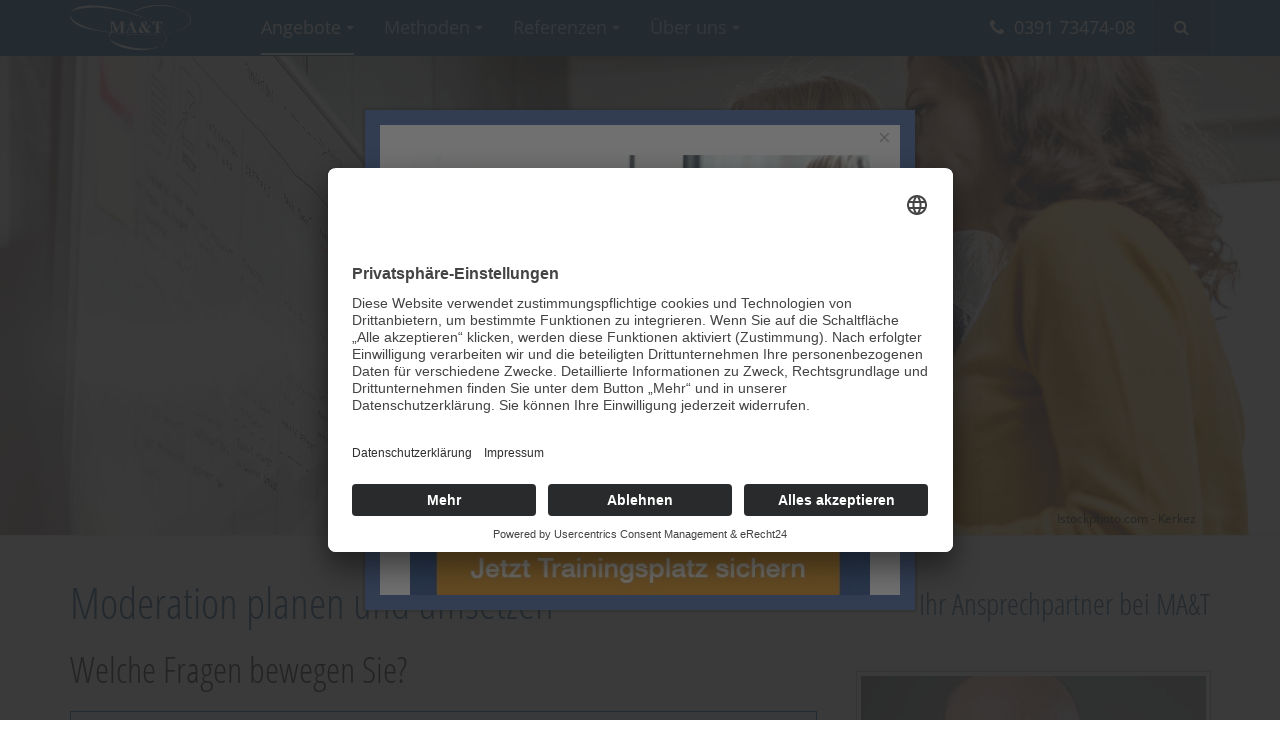

--- FILE ---
content_type: text/html; charset=utf-8
request_url: https://www.ma-t.de/moderation-planen-und-umsetzen.htm
body_size: 15352
content:

<!DOCTYPE html>
<html lang="de-de" dir="ltr"
	  class='com_content view-article itemid-650 j54 j40 mm-hover '>
<head>
<style type="text/css">
.filterDiver {
  float: left;
  background-color: #ffffff;
  color: #ffffff;
valign: center;
  line-height: 50px;
  text-align: center;
  margin: 2px;
  display: none;
}

.showSelectedItem {
  display: block;
}

.containerCSSButton {
  margin-top: 20px;
  overflow: hidden;
}

/* Style the buttons */
.button {
  border: none;
  outline: none;
  padding: 12px 16px;
  background-color: #f1f1f1;
  cursor: pointer;
}

.button:hover {
  background-color: #ddd;
}

.button.active {
  background-color: #666;
  color: white;
}
</style>
	<link rel="preconnect" href="//app.eu.usercentrics.eu">
<link rel="preconnect" href="//api.eu.usercentrics.eu">
<link rel="preconnect" href="//sdp.eu.usercentrics.eu">
<link rel="preload" href="//app.eu.usercentrics.eu/browser-ui/latest/loader.js" as="script">
<link rel="preload" href="https://sdp.eu.usercentrics.eu/latest/uc-block.bundle.js" as="script">
<script id="usercentrics-cmp" async data-eu-mode="true" data-settings-id="acfU7PBhf" src="https://app.eu.usercentrics.eu/browser-ui/latest/loader.js"></script>
<script type="application/javascript" src="https://sdp.eu.usercentrics.eu/latest/uc-block.bundle.js"></script>
	<meta charset="utf-8">
	<meta name="rights" content="MA&amp;T Organisationsentwicklung GmbH">
	<meta name="author" content="Karsten Dietrich">
	<meta name="description" content="Ausbildung von internen Moderatoren für verschiedene Anwendungskontexte sowie individuelle Moderationskonzepte einschließlich Veranstaltungsmoderation">
	<meta name="generator" content="Joomla! - Open Source Content Management">
	<title>Moderationstrainings - Veranstaltungsmoderation</title>
	<link href="/templates/purity_iii/favicon.ico" rel="icon" type="image/vnd.microsoft.icon">
<link href="/media/tabsaccordions/css/style.min.css?83f70f" rel="stylesheet">
	<link href="/media/tabsaccordions/css/theme-neutral.min.css?83f70f" rel="stylesheet">
	<link href="/templates/purity_iii/css/bootstrap.css" rel="stylesheet">
	<link href="/templates/purity_iii/acm/ma-t/css/style.css" rel="stylesheet">
	<link href="/media/com_rsform/css/front.min.css?83f70f" rel="stylesheet">
	<link href="/media/com_rsform/css/frameworks/responsive/responsive.min.css?83f70f" rel="stylesheet">
	<link href="/media/plg_system_jcepro/site/css/content.min.css?86aa0286b6232c4a5b58f892ce080277" rel="stylesheet">
	<link href="/media/plg_system_jcemediabox/css/jcemediabox.min.css?7d30aa8b30a57b85d658fcd54426884a" rel="stylesheet">
	<link href="/media/com_rstbox/css/vendor/animate.min.css?83f70f" rel="stylesheet">
	<link href="/media/com_rstbox/css/engagebox.css?83f70f" rel="stylesheet">
	<link href="/media/system/css/joomla-fontawesome.min.css" rel="stylesheet">
	<link href="/templates/purity_iii/css/template.css" rel="stylesheet">
	<link href="/templates/purity_iii/fonts/font-awesome/css/font-awesome.min.css" rel="stylesheet">
	<link href="/templates/purity_iii/fonts/open-sans/css/open-sans.css" rel="stylesheet">
	<link href="/templates/purity_iii/fonts/open-sans-condensed/css/open-sans-condensed.css" rel="stylesheet">
	<link href="/templates/purity_iii/local/css/maut.css" rel="stylesheet">
	<style>.eb-3 .eb-dialog{--eb-max-width:550px;--eb-height:500px;--eb-padding:30px;--eb-border-radius:0;--eb-background-color:rgba(255, 255, 255, 1);--eb-text-color:rgba(51, 51, 51, 1);--eb-dialog-shadow:var(--eb-shadow-1);text-align:left;--eb-border-style:solid;--eb-border-color:rgba(51, 87, 156, 1);--eb-border-width:15px;--eb-overlay-enabled:1;--eb-overlay-clickable:1;--eb-bg-image-enabled:0;--eb-background-image:none;}.eb-3 .eb-close{--eb-close-button-inside:block;--eb-close-button-outside:none;--eb-close-button-icon:block;--eb-close-button-image:none;--eb-close-button-font-size:22px;--eb-close-button-color:rgba(174, 174, 174, 1);--eb-close-button-hover-color:rgba(128, 128, 128, 1);}.eb-3 .eb-dialog .eb-container{justify-content:flex-start;min-height:100%;display:flex;flex-direction:column;}.eb-3 .eb-backdrop{--eb-overlay-background-color:rgba(0, 0, 0, 0.7);}.eb-3.eb-inst{justify-content:center;align-items:center;}@media screen and (max-width: 1024px){.eb-3 .eb-dialog{--eb-bg-image-enabled:inherit;--eb-background-image:none;}}@media screen and (max-width: 575px){.eb-3 .eb-dialog{--eb-bg-image-enabled:inherit;--eb-background-image:none;}}</style>
	<style>.eb-3 {
                --animation_duration: 0ms;

            }
        </style>
	<style>span.ex1
{
margin-top: 7px;
margin-bottom: 15px;
    display:inline-block;
}

#link {
  display : block;
  width:100px;
  height:40px;
}</style>
<script src="/media/tabsaccordions/js/script.min.js?83f70f" type="module"></script>
	<script type="application/json" class="joomla-script-options new">{"media-picker-api":{"apiBaseUrl":"https:\/\/www.ma-t.de\/index.php?option=com_media&format=json"},"joomla.jtext":{"RLTA_BUTTON_SCROLL_LEFT":"Scroll buttons to the left","RLTA_BUTTON_SCROLL_RIGHT":"Scroll buttons to the right","MOD_FINDER_SEARCH_VALUE":"Suche &hellip;"},"system.paths":{"root":"","rootFull":"https:\/\/www.ma-t.de\/","base":"","baseFull":"https:\/\/www.ma-t.de\/"},"csrf.token":"b240533ecf0a3e783d0093afa2383b43","system.keepalive":{"interval":3540000,"uri":"\/index.php?option=com_ajax&amp;format=json"}}</script>
	<script src="/media/system/js/core.min.js?a3d8f8"></script>
	<script src="/media/vendor/webcomponentsjs/js/webcomponents-bundle.min.js?2.8.0" nomodule defer></script>
	<script src="/media/system/js/keepalive.min.js?08e025" type="module"></script>
	<script src="/media/vendor/bootstrap/js/popover.min.js?5.3.8" type="module"></script>
	<script src="/media/system/js/joomla-hidden-mail.min.js?80d9c7" type="module"></script>
	<script src="/media/vendor/jquery/js/jquery.min.js?3.7.1"></script>
	<script src="/media/legacy/js/jquery-noconflict.min.js?504da4"></script>
	<script src="/media/com_finder/js/finder.min.js?755761" type="module"></script>
	<script src="/media/com_rsform/js/script.min.js?83f70f"></script>
	<script src="https://www.google.com/recaptcha/api.js?render=explicit"></script>
	<script src="/media/plg_system_rsfprecaptchav2/js/recaptchav2.js?83f70f"></script>
	<script src="/media/plg_system_jcemediabox/js/jcemediabox.min.js?7d30aa8b30a57b85d658fcd54426884a"></script>
	<script src="/media/com_rstbox/js/engagebox.js?83f70f"></script>
	<script src="/plugins/system/t3/base-bs3/bootstrap/js/bootstrap.js"></script>
	<script src="/plugins/system/t3/base-bs3/js/jquery.tap.min.js"></script>
	<script src="/plugins/system/t3/base-bs3/js/script.js"></script>
	<script src="/plugins/system/t3/base-bs3/js/menu.js"></script>
	<script src="/templates/purity_iii/js/script.js"></script>
	<script src="/plugins/system/t3/base-bs3/js/nav-collapse.js"></script>
	<script>rltaSettings = {"switchToAccordions":true,"switchBreakPoint":576,"buttonScrollSpeed":5,"addHashToUrls":true,"rememberActive":false,"wrapButtons":false}</script>
	<script type="application/ld+json">{"@context":"https://schema.org","@graph":[{"@type":"Organization","@id":"https://www.ma-t.de/#/schema/Organization/base","name":"MA&T Organisationsentwicklung GmbH","url":"https://www.ma-t.de/"},{"@type":"WebSite","@id":"https://www.ma-t.de/#/schema/WebSite/base","url":"https://www.ma-t.de/","name":"MA&T Organisationsentwicklung GmbH","publisher":{"@id":"https://www.ma-t.de/#/schema/Organization/base"},"potentialAction":{"@type":"SearchAction","target":"https://www.ma-t.de/suche.htm?q={search_term_string}","query-input":"required name=search_term_string"}},{"@type":"WebPage","@id":"https://www.ma-t.de/#/schema/WebPage/base","url":"https://www.ma-t.de/moderation-planen-und-umsetzen.htm","name":"Moderationstrainings - Veranstaltungsmoderation","description":"Ausbildung von internen Moderatoren für verschiedene Anwendungskontexte sowie individuelle Moderationskonzepte einschließlich Veranstaltungsmoderation","isPartOf":{"@id":"https://www.ma-t.de/#/schema/WebSite/base"},"about":{"@id":"https://www.ma-t.de/#/schema/Organization/base"},"inLanguage":"de-DE"},{"@type":"Article","@id":"https://www.ma-t.de/#/schema/com_content/article/522","name":"Moderation planen und umsetzen","headline":"Moderation planen und umsetzen","inLanguage":"de-DE","isPartOf":{"@id":"https://www.ma-t.de/#/schema/WebPage/base"}}]}</script>
	<script>RSFormPro.scrollToError = true;</script>
	<script>function RSFormProInvisibleCallback21()
{
	var form = RSFormPro.getForm(21);
	RSFormPro.submitForm(form);
}RSFormProReCAPTCHAv2.loaders.push(function(){
	if (typeof RSFormProReCAPTCHAv2.forms[21] === 'undefined') {
		var id = grecaptcha.render('g-recaptcha-178', {"sitekey":"6Le0Ty0UAAAAAK5yqBlaZQzrVAL27nz7J-FBNahm","theme":"light","type":"image","size":"invisible","badge":"inline","callback":"RSFormProInvisibleCallback21"});
		RSFormProReCAPTCHAv2.forms[21] = id;
		RSFormProUtils.addEvent(RSFormPro.getForm(21), 'submit', function(evt){ evt.preventDefault(); 
	RSFormPro.submitForm(RSFormPro.getForm(21)); });RSFormPro.addFormEvent(21, function(){ grecaptcha.execute(id); });
	}
});</script>
	<script>RSFormPro.Ajax.URL = "\/rsform.htm?task=ajaxValidate";</script>
	<script>RSFormProUtils.addEvent(window, 'load', function(){
    RSFormPro.Ajax.overrideSubmit(21, {"parent":"","field":"rsform-error"}, false);
});</script>
	<script>ajaxExtraValidationScript[21] = function(task, formId, data){ 
var formComponents = {};
formComponents[163]='Vorname';formComponents[174]='Nachname';formComponents[165]='Firma';formComponents[167]='Telefon';formComponents[175]='Rueckruf';formComponents[176]='Erreichbarkeit';formComponents[166]='Email';formComponents[168]='Nachricht';formComponents[188]='privacy';formComponents[178]='recaptcha';
RSFormPro.Ajax.displayValidationErrors(formComponents, task, formId, data);
ajaxValidationRecaptchaV2(task, formId, data, 178);
};
</script>
	<script>function rsfp_runCondition1(){RSFormPro.Conditions.run({"form_id":21,"action":"show","block":1,"condition":"all","ordering":0,"ComponentNames":["Erreichbarkeit"],"details":[{"operator":"is","value":"ja","ComponentName":"Rueckruf"}]});}document.addEventListener('DOMContentLoaded', function() { RSFormPro.Conditions.add(21, "Rueckruf", rsfp_runCondition1); });function rsfp_runAllConditions21(){rsfp_runCondition1();};RSFormPro.Conditions.delayRun(21);document.addEventListener('DOMContentLoaded', function(){ RSFormPro.Conditions.addReset(21); });</script>
	<script>jQuery(document).ready(function(){WfMediabox.init({"base":"\/","theme":"standard","width":"","height":"","lightbox":0,"shadowbox":0,"icons":1,"overlay":1,"overlay_opacity":0,"overlay_color":"","transition_speed":500,"close":2,"labels":{"close":"PLG_SYSTEM_JCEMEDIABOX_LABEL_CLOSE","next":"PLG_SYSTEM_JCEMEDIABOX_LABEL_NEXT","previous":"PLG_SYSTEM_JCEMEDIABOX_LABEL_PREVIOUS","cancel":"PLG_SYSTEM_JCEMEDIABOX_LABEL_CANCEL","numbers":"PLG_SYSTEM_JCEMEDIABOX_LABEL_NUMBERS","numbers_count":"PLG_SYSTEM_JCEMEDIABOX_LABEL_NUMBERS_COUNT","download":"PLG_SYSTEM_JCEMEDIABOX_LABEL_DOWNLOAD"},"swipe":true,"expand_on_click":true});});</script>
	<style>
#contactform-bottom .rsform-block-recaptcha {display:none;}
#contactform-bottom .formError { font-size:14px; }
#contactform-bottom .rsform-input-box,
#contactform-bottom .rsform-text-box {
width:100%;
}
#contactform-bottom .rsform-text-box {
height:265px;
}
#contactform-bottom .rsform-block-senden {
text-align:right;
}
#contactform-bottom .rsform-submit-button {
margin-top:20px;
padding:10px 34px;
font-size:18px;
line-height:32px;
}
#contactform-bottom .rsform-block-privacy {
position:relative;
margin-top:15px;
}
#contactform-bottom .rsform-block-privacy input {
position: absolute;
left: 0px;
top:2px;
}
#contactform-bottom .rsform-block-privacy label {
font-size:14px;
margin-left:22px;
line-height:1.2em;
}
.formRequired { color:#03559F;}
#contactform-bottom label {
margin: 0 0 7px 10px;
font-weight:normal;
}
</style>
	<meta property="og:locale" content="de_DE" class="4SEO_ogp_tag">
	<meta property="og:url" content="https://www.ma-t.de/moderation-planen-und-umsetzen.htm" class="4SEO_ogp_tag">
	<meta property="og:site_name" content="MA&T Organisationsentwicklung GmbH" class="4SEO_ogp_tag">
	<meta property="og:type" content="article" class="4SEO_ogp_tag">
	<meta property="og:title" content="Moderationstrainings - Veranstaltungsmoderation" class="4SEO_ogp_tag">
	<meta property="og:description" content="Ausbildung von internen Moderatoren für verschiedene Anwendungskontexte sowie individuelle Moderationskonzepte einschließlich Veranstaltungsmoderation" class="4SEO_ogp_tag">
	<meta property="fb:app_id" content="966242223397117" class="4SEO_ogp_tag">
	<meta property="og:image" content="https://www.ma-t.de/images/images/Quadratisch-Werbung.jpg" class="4SEO_ogp_tag">
	<meta property="og:image:width" content="500" class="4SEO_ogp_tag">
	<meta property="og:image:height" content="500" class="4SEO_ogp_tag">
	<meta property="og:image:alt" content="Quadratisch Werbung" class="4SEO_ogp_tag">
	<meta property="og:image:secure_url" content="https://www.ma-t.de/images/images/Quadratisch-Werbung.jpg" class="4SEO_ogp_tag">
	<meta name="twitter:card" content="summary" class="4SEO_tcards_tag">
	<meta name="twitter:url" content="https://www.ma-t.de/moderation-planen-und-umsetzen.htm" class="4SEO_tcards_tag">
	<meta name="twitter:title" content="Moderationstrainings - Veranstaltungsmoderation" class="4SEO_tcards_tag">
	<meta name="twitter:description" content="Ausbildung von internen Moderatoren für verschiedene Anwendungskontexte sowie individuelle Moderationskonzepte einschließlich Veranstaltungsmoderation" class="4SEO_tcards_tag">
	<meta name="twitter:image" content="https://www.ma-t.de/images/images/Quadratisch-Werbung.jpg" class="4SEO_tcards_tag">

	
<!-- META FOR IOS & HANDHELD -->
	<meta name="viewport" content="width=device-width, initial-scale=1.0"/>
	<style type="text/stylesheet">
		@-webkit-viewport   { width: device-width; }
		@-moz-viewport      { width: device-width; }
		@-ms-viewport       { width: device-width; }
		@-o-viewport        { width: device-width; }
		@viewport           { width: device-width; }
	</style>
	<script type="text/javascript">
		//<![CDATA[
		if (navigator.userAgent.match(/IEMobile\/10\.0/)) {
			var msViewportStyle = document.createElement("style");
			msViewportStyle.appendChild(
				document.createTextNode("@-ms-viewport{width:auto!important}")
			);
			document.getElementsByTagName("head")[0].appendChild(msViewportStyle);
		}
		//]]>
	</script>
<meta name="HandheldFriendly" content="true"/>
<meta name="apple-mobile-web-app-capable" content="YES"/>
<!-- //META FOR IOS & HANDHELD -->




<!-- Le HTML5 shim and media query for IE8 support -->
<!--[if lt IE 9]>
<script src="//html5shim.googlecode.com/svn/trunk/html5.js"></script>
<script type="text/javascript" src="/plugins/system/t3/base-bs3/js/respond.min.js"></script>
<![endif]-->

<!-- You can add Google Analytics here or use T3 Injection feature -->

<!--[if lt IE 9]>
<link rel="stylesheet" href="/templates/purity_iii/css/ie8.css" type="text/css" />
<![endif]-->


	<link rel="stylesheet" type="text/css" href="/media/smartslider3/src/SmartSlider3/Application/Frontend/Assets/dist/smartslider.min.css?ver=c397fa89" media="all">
<link rel="stylesheet" type="text/css" href="https://fonts.googleapis.com/css?display=swap&amp;family=Open+Sans%3A300%2C400" media="all">
<style data-related="n2-ss-7">div#n2-ss-7 .n2-ss-slider-1{display:grid;position:relative;}div#n2-ss-7 .n2-ss-slider-2{display:grid;position:relative;overflow:hidden;padding:0px 0px 0px 0px;border:0px solid RGBA(62,62,62,1);border-radius:0px;background-clip:padding-box;background-repeat:repeat;background-position:50% 50%;background-size:cover;background-attachment:scroll;z-index:1;}div#n2-ss-7:not(.n2-ss-loaded) .n2-ss-slider-2{background-image:none !important;}div#n2-ss-7 .n2-ss-slider-3{display:grid;grid-template-areas:'cover';position:relative;overflow:hidden;z-index:10;}div#n2-ss-7 .n2-ss-slider-3 > *{grid-area:cover;}div#n2-ss-7 .n2-ss-slide-backgrounds,div#n2-ss-7 .n2-ss-slider-3 > .n2-ss-divider{position:relative;}div#n2-ss-7 .n2-ss-slide-backgrounds{z-index:10;}div#n2-ss-7 .n2-ss-slide-backgrounds > *{overflow:hidden;}div#n2-ss-7 .n2-ss-slide-background{transform:translateX(-100000px);}div#n2-ss-7 .n2-ss-slider-4{place-self:center;position:relative;width:100%;height:100%;z-index:20;display:grid;grid-template-areas:'slide';}div#n2-ss-7 .n2-ss-slider-4 > *{grid-area:slide;}div#n2-ss-7.n2-ss-full-page--constrain-ratio .n2-ss-slider-4{height:auto;}div#n2-ss-7 .n2-ss-slide{display:grid;place-items:center;grid-auto-columns:100%;position:relative;z-index:20;-webkit-backface-visibility:hidden;transform:translateX(-100000px);}div#n2-ss-7 .n2-ss-slide{perspective:1500px;}div#n2-ss-7 .n2-ss-slide-active{z-index:21;}.n2-ss-background-animation{position:absolute;top:0;left:0;width:100%;height:100%;z-index:3;}div#n2-ss-7 .n2-font-8a42115a7ecce4fa0400dcd220b75652-paragraph{font-family: 'Open Sans';color: #000000;font-size:75%;text-shadow: none;line-height: 1;font-weight: normal;font-style: normal;text-decoration: none;text-align: inherit;letter-spacing: normal;word-spacing: normal;text-transform: none;font-weight: 300;}div#n2-ss-7 .n2-font-8a42115a7ecce4fa0400dcd220b75652-paragraph a, div#n2-ss-7 .n2-font-8a42115a7ecce4fa0400dcd220b75652-paragraph a:FOCUS{font-family: 'Open Sans';color: #1890d7;font-size:100%;text-shadow: none;line-height: 1;font-weight: normal;font-style: normal;text-decoration: none;text-align: inherit;letter-spacing: normal;word-spacing: normal;text-transform: none;font-weight: 300;}div#n2-ss-7 .n2-font-8a42115a7ecce4fa0400dcd220b75652-paragraph a:HOVER, div#n2-ss-7 .n2-font-8a42115a7ecce4fa0400dcd220b75652-paragraph a:ACTIVE{font-family: 'Open Sans';color: #1890d7;font-size:100%;text-shadow: none;line-height: 1;font-weight: normal;font-style: normal;text-decoration: none;text-align: inherit;letter-spacing: normal;word-spacing: normal;text-transform: none;font-weight: 300;}div#n2-ss-7 .n2-style-0f6f4a907963f9567fe6f13e9f37b590-heading{background: RGBA(255,255,255,0);opacity:1;padding:1px 4px 0px 4px ;box-shadow: none;border: 0px solid RGBA(0,0,0,1);border-radius:0px;}div#n2-ss-7 .n2-ss-slide-limiter{max-width:1140px;}div#n2-ss-7 .n-uc-MMALpzs23Yye{padding:10px 10px 10px 10px}div#n2-ss-7 .n-uc-CwKtScTYCIkt-inner{padding:10px 10px 10px 10px;justify-content:center}div#n2-ss-7 .n-uc-CwKtScTYCIkt{align-self:center;}div#n2-ss-7 .n-uc-ommYGXT9QtPk{padding:10px 10px 10px 10px}div#n2-ss-7 .n-uc-CwKtScTYCIkt-inner{padding:10px 10px 10px 10px;justify-content:center}div#n2-ss-7 .n-uc-CwKtScTYCIkt{align-self:center;}@media (min-width: 1200px){div#n2-ss-7 [data-hide-desktopportrait="1"]{display: none !important;}}@media (orientation: landscape) and (max-width: 1199px) and (min-width: 901px),(orientation: portrait) and (max-width: 1199px) and (min-width: 701px){div#n2-ss-7 [data-hide-tabletportrait="1"]{display: none !important;}}@media (orientation: landscape) and (max-width: 900px),(orientation: portrait) and (max-width: 700px){div#n2-ss-7 [data-hide-mobileportrait="1"]{display: none !important;}}</style>
<script>(function(){this._N2=this._N2||{_r:[],_d:[],r:function(){this._r.push(arguments)},d:function(){this._d.push(arguments)}}}).call(window);!function(e,i,o,r){(i=e.match(/(Chrome|Firefox|Safari)\/(\d+)\./))&&("Chrome"==i[1]?r=+i[2]>=32:"Firefox"==i[1]?r=+i[2]>=65:"Safari"==i[1]&&(o=e.match(/Version\/(\d+)/)||e.match(/(\d+)[0-9_]+like Mac/))&&(r=+o[1]>=14),r&&document.documentElement.classList.add("n2webp"))}(navigator.userAgent);</script><script src="/media/smartslider3/src/SmartSlider3/Application/Frontend/Assets/dist/n2.min.js?ver=c397fa89" defer async></script>
<script src="/media/smartslider3/src/SmartSlider3/Application/Frontend/Assets/dist/smartslider-frontend.min.js?ver=c397fa89" defer async></script>
<script src="/media/smartslider3/src/SmartSlider3/Slider/SliderType/Simple/Assets/dist/ss-simple.min.js?ver=c397fa89" defer async></script>
<script>_N2.r('documentReady',function(){_N2.r(["documentReady","smartslider-frontend","ss-simple"],function(){new _N2.SmartSliderSimple('n2-ss-7',{"admin":false,"background.video.mobile":1,"loadingTime":2000,"callbacks":"","alias":{"id":0,"smoothScroll":0,"slideSwitch":0,"scroll":1},"align":"normal","isDelayed":0,"responsive":{"mediaQueries":{"all":false,"desktopportrait":["(min-width: 1200px)"],"tabletportrait":["(orientation: landscape) and (max-width: 1199px) and (min-width: 901px)","(orientation: portrait) and (max-width: 1199px) and (min-width: 701px)"],"mobileportrait":["(orientation: landscape) and (max-width: 900px)","(orientation: portrait) and (max-width: 700px)"]},"base":{"slideOuterWidth":1140,"slideOuterHeight":480,"sliderWidth":1140,"sliderHeight":480,"slideWidth":1140,"slideHeight":480},"hideOn":{"desktopLandscape":false,"desktopPortrait":false,"tabletLandscape":false,"tabletPortrait":false,"mobileLandscape":false,"mobilePortrait":false},"onResizeEnabled":true,"type":"fullwidth","sliderHeightBasedOn":"real","focusUser":1,"focusEdge":"auto","breakpoints":[{"device":"tabletPortrait","type":"max-screen-width","portraitWidth":1199,"landscapeWidth":1199},{"device":"mobilePortrait","type":"max-screen-width","portraitWidth":700,"landscapeWidth":900}],"enabledDevices":{"desktopLandscape":0,"desktopPortrait":1,"tabletLandscape":0,"tabletPortrait":1,"mobileLandscape":0,"mobilePortrait":1},"sizes":{"desktopPortrait":{"width":1140,"height":480,"max":3000,"min":1140},"tabletPortrait":{"width":701,"height":295,"customHeight":false,"max":1199,"min":701},"mobilePortrait":{"width":320,"height":134,"customHeight":false,"max":900,"min":320}},"overflowHiddenPage":0,"focus":{"offsetTop":"","offsetBottom":""}},"controls":{"mousewheel":0,"touch":"horizontal","keyboard":1,"blockCarouselInteraction":1},"playWhenVisible":1,"playWhenVisibleAt":0.5,"lazyLoad":0,"lazyLoadNeighbor":0,"blockrightclick":0,"maintainSession":0,"autoplay":{"enabled":1,"start":1,"duration":7000,"autoplayLoop":1,"allowReStart":0,"reverse":0,"pause":{"click":1,"mouse":"0","mediaStarted":1},"resume":{"click":0,"mouse":"0","mediaEnded":1,"slidechanged":0},"interval":1,"intervalModifier":"loop","intervalSlide":"current"},"perspective":1500,"layerMode":{"playOnce":0,"playFirstLayer":1,"mode":"skippable","inAnimation":"mainInEnd"},"parallax":{"enabled":1,"mobile":0,"is3D":0,"animate":1,"horizontal":"mouse","vertical":"mouse","origin":"slider","scrollmove":"both"},"postBackgroundAnimations":0,"bgAnimations":0,"mainanimation":{"type":"fade","duration":800,"delay":0,"ease":"easeOutQuad","shiftedBackgroundAnimation":"auto"},"carousel":1,"initCallbacks":function(){}})})});</script>
	<meta name="robots" content="max-snippet:-1, max-image-preview:large, max-video-preview:-1" class="4SEO_robots_tag">
	<script type="application/ld+json" class="4SEO_structured_data_breadcrumb">{
    "@context": "http://schema.org",
    "@type": "BreadcrumbList",
    "itemListElement": [
        {
            "@type": "listItem",
            "position": 1,
            "name": "Startseite",
            "item": "https://www.ma-t.de/"
        },
        {
            "@type": "listItem",
            "position": 2,
            "name": "Angebote",
            "item": "https://www.ma-t.de/fuehrungskompetenzen-entwickeln.htm"
        },
        {
            "@type": "listItem",
            "position": 3,
            "name": "Moderation planen und umsetzen",
            "item": "https://www.ma-t.de/moderation-planen-und-umsetzen.htm"
        }
    ]
}</script>
<script type="application/ld+json" class="4SEO_structured_data_page">{
    "@context": "http://schema.org",
    "@graph": [
        {
            "@type": "Article",
            "author": {
                "@id": "https://www.ma-t.de/#karsten_dietrich_feff7f3683"
            },
            "dateModified": "2024-09-27T12:22:32Z",
            "datePublished": "2017-06-14T12:11:35Z",
            "description": "Ausbildung von internen Moderatoren für verschiedene Anwendungskontexte sowie individuelle Moderationskonzepte einschließlich Veranstaltungsmoderation",
            "headline": "Moderation planen und umsetzen",
            "image": [
                {
                    "@type": "ImageObject",
                    "url": "https://www.ma-t.de/images/images/Quadratisch-Werbung.jpg",
                    "caption": null,
                    "description": "Quadratisch Werbung",
                    "width": 500,
                    "height": 500
                }
            ],
            "inLanguage": "de-DE",
            "mainEntityOfPage": {
                "@type": "WebPage",
                "url": "https://www.ma-t.de/moderation-planen-und-umsetzen.htm"
            },
            "publisher": {
                "@id": "https://www.ma-t.de/#defaultPublisher"
            },
            "url": "https://www.ma-t.de/moderation-planen-und-umsetzen.htm"
        },
        {
            "@type": "Person",
            "name": "Karsten Dietrich",
            "@id": "https://www.ma-t.de/#karsten_dietrich_feff7f3683"
        },
        {
            "@id": "https://www.ma-t.de/#defaultPublisher",
            "@type": "Organization",
            "url": "https://www.ma-t.de/",
            "logo": {
                "@id": "https://www.ma-t.de/#defaultLogo"
            },
            "name": "MA&T Organisationsentwicklung GmbH"
        },
        {
            "@id": "https://www.ma-t.de/#defaultLogo",
            "@type": "ImageObject",
            "url": "",
            "width": "",
            "height": ""
        }
    ]
}</script></head>

<body>
<script>
filterSelection("all")
function filterSelection(c) {
  var x, i;
  x = document.getElementsByClassName("filterDiver");
  if (c == "all") c = "";
  for (i = 0; i < x.length; i++) {
    w3RemoveClass(x[i], "showSelectedItem");
    if (x[i].className.indexOf(c) > -1) w3AddClass(x[i], "showSelectedItem");
  }
}

function w3AddClass(element, name) {
  var i, arr1, arr2;
  arr1 = element.className.split(" ");
  arr2 = name.split(" ");
  for (i = 0; i < arr2.length; i++) {
    if (arr1.indexOf(arr2[i]) == -1) {element.className += " " + arr2[i];}
  }
}

function w3RemoveClass(element, name) {
  var i, arr1, arr2;
  arr1 = element.className.split(" ");
  arr2 = name.split(" ");
  for (i = 0; i < arr2.length; i++) {
    while (arr1.indexOf(arr2[i]) > -1) {
      arr1.splice(arr1.indexOf(arr2[i]), 1);     
    }
  }
  element.className = arr1.join(" ");
}

// Add active class to the current button (highlight it)
var buttoncontainerCSSButton = document.getElementById("mybuttoncontainerCSSButton");
if(buttoncontainerCSSButton)
{
var buttons = buttoncontainerCSSButton.getElementsByClassName("button");
for (var i = 0; i < buttons.length; i++) {
  buttons[i].addEventListener("click", function(){
    var current = document.getElementsByClassName("active");
    current[0].className = current[0].className.replace(" active", "");
    this.className += " active";
  });
}
}
</script>


<div class="t3-wrapper maut"> <!-- Need this wrapper for off-canvas menu. Remove if you don't use of-canvas -->

	
<!-- MAIN NAVIGATION -->
<header id="t3-mainnav" class="wrap navbar navbar-default navbar-fixed-top t3-mainnav">

	<!-- OFF-CANVAS -->
		<!-- //OFF-CANVAS -->

	<div class="container">

		<!-- NAVBAR HEADER -->
		<div class="navbar-header">

			<!-- LOGO -->
			<div class="logo logo-image">
				<div class="logo-image">
					<a href="/" title="MA&T Organisationsentwicklung GmbH">
													<img class="logo-img" src="/images/icons/maut-logo.svg" alt="MA&T Organisationsentwicklung GmbH" />
						
																	</a>
				</div>
			</div>
			<!-- //LOGO -->

			

	    	    <!-- HEAD SEARCH -->
	    <div class="head-search clearfix">     
	      
<div id="mod-custom111" class="mod-custom custom t3-headmod">
	<p><i class="fa fa-phone"></i>&nbsp;&nbsp;<a href="tel:+493917347408">0391 73474-08</a></p></div>
<div class="search">
<form class="mod-finder js-finder-searchform form-search d-none d-lg-none d-xl-block" action="/suche.htm" method="get" role="search">
    <label for="mod-finder-searchword174" class="visually-hidden finder">Suchen</label><i class="fa fa-search"></i><input type="text" name="q" id="mod-finder-searchword174" class="js-finder-search-query form-control" value="" placeholder="Suche &hellip;">
            </form>
</div>

	    </div>
	    <!-- //HEAD SEARCH -->
	    	    
	    								<button type="button" class="navbar-toggle" data-toggle="collapse" data-target=".t3-navbar-collapse">
					<i class="fa fa-bars"></i>
				</button>
			
		</div>
		<!-- //NAVBAR HEADER -->
		
		

		<!-- NAVBAR MAIN -->
				<nav class="t3-navbar-collapse navbar-collapse collapse"></nav>
		
		<nav class="t3-navbar navbar-collapse collapse">
					<ul class="nav navbar-nav">
			<li class="item-647 active deeper dropdown parent">				<a class="dropdown-toggle" href="/fuehrungskompetenzen-entwickeln.htm"  data-toggle="dropdown">Angebote<em class="caret"></em></a>
				<ul class="dropdown-menu" role="menu"><li class="item-610">				<a href="/fuehrungskompetenzen-entwickeln.htm" >Führungskompetenzen entwickeln</a>
				</li><li class="item-988">				<a href="/trainingsprogramm-fuer-nachwuchsfuehrungskraefte.htm" >Trainingsprogramm &quot;Neu als Führungskraft&quot;</a>
				</li><li class="item-648">				<a href="/kommunikation-gestalten-und-konflikte-bewaeltigen.htm" >Kommunikation gestalten und Konflikte bewältigen</a>
				</li><li class="item-649">				<a href="/teams-bilden-und-entwickeln.htm" >Teams bilden und entwickeln</a>
				</li><li class="item-650 current active">				<a href="/moderation-planen-und-umsetzen.htm" >Moderation planen und umsetzen</a>
				</li><li class="item-652">				<a href="/veraenderungsprozesse-begleiten.htm" >Veränderungsprozesse begleiten</a>
				</li></ul></li><li class="item-654 deeper dropdown parent">				<a class="dropdown-toggle" href="/beratung.htm"  data-toggle="dropdown">Methoden<em class="caret"></em></a>
				<ul class="dropdown-menu" role="menu"><li class="item-653">				<a href="/beratung.htm" >Beratung</a>
				</li><li class="item-655">				<a href="/training.htm" >Training</a>
				</li><li class="item-656">				<a href="/moderation.htm" >Moderation</a>
				</li><li class="item-657">				<a href="/coaching.htm" >Coaching</a>
				</li><li class="item-658">				<a href="/mediation.htm" >Mediation</a>
				</li></ul></li><li class="item-43 deeper dropdown parent">				<a class="dropdown-toggle" href="/unsere-kunden.htm"  data-toggle="dropdown">Referenzen<em class="caret"></em></a>
				<ul class="dropdown-menu" role="menu"><li class="item-666">				<a href="/unsere-kunden.htm" >Kunden</a>
				</li><li class="item-78">				<a href="/projektuebersicht.htm" >Projekte</a>
				</li></ul></li><li class="item-672 deeper dropdown parent">				<a class="dropdown-toggle" href="/beratungsverstaendnis.htm"  data-toggle="dropdown">Über uns<em class="caret"></em></a>
				<ul class="dropdown-menu" role="menu"><li class="item-97">				<a href="/unser-mat-team.htm" >Team</a>
				</li><li class="item-1386">				<a href="/arbeiten-bei-mat.htm" >Arbeiten bei MA&amp;T</a>
				</li><li class="item-686">				<a href="/firmenentwicklung.htm" >Firmenentwicklung</a>
				</li><li class="item-659">				<a href="/terminuebersicht.htm" >Termine</a>
				</li><li class="item-673">				<a href="/beratungsverstaendnis.htm" >Beratungsverständnis</a>
				</li></ul></li>		</ul>
	
		</nav>
    <!-- //NAVBAR MAIN -->

	</div>
</header>
<!-- //MAIN NAVIGATION -->






  
<!-- SLIDESHOW -->
<div class="slideshow hidden-xs ">
	<div><div class="n2_clear"><ss3-force-full-width data-overflow-x="body" data-horizontal-selector="body"><div class="n2-section-smartslider fitvidsignore  n2_clear" data-ssid="7"><div id="n2-ss-7-align" class="n2-ss-align"><div class="n2-padding"><div id="n2-ss-7" data-creator="Smart Slider 3" data-responsive="fullwidth" class="n2-ss-slider n2-ow n2-has-hover n2notransition  ">
        <div class="n2-ss-slider-1 n2_ss__touch_element n2-ow">
            <div class="n2-ss-slider-2 n2-ow">
                                                <div class="n2-ss-slider-3 n2-ow">

                    <div class="n2-ss-slide-backgrounds n2-ow-all"><div class="n2-ss-slide-background" data-public-id="1" data-mode="fill"><div class="n2-ss-slide-background-image" data-blur="0" data-opacity="100" data-x="50" data-y="0" data-alt="" data-title="" style="--ss-o-pos-y:0%"><picture class="skip-lazy" data-skip-lazy="1"><img src="/images/slides/slider-moderation.jpg" alt="" title="" loading="lazy" class="skip-lazy" data-skip-lazy="1"></picture></div><div data-color="RGBA(255,255,255,0)" style="background-color: RGBA(255,255,255,0);" class="n2-ss-slide-background-color"></div></div><div class="n2-ss-slide-background" data-public-id="2" data-mode="fill" aria-hidden="true"><div class="n2-ss-slide-background-image" data-blur="0" data-opacity="100" data-x="50" data-y="0" data-alt="" data-title="" style="--ss-o-pos-y:0%"><picture class="skip-lazy" data-skip-lazy="1"><img src="/images/slides/slider-moderation.jpg" alt="" title="" loading="lazy" class="skip-lazy" data-skip-lazy="1"></picture></div><div data-color="RGBA(255,255,255,0)" style="background-color: RGBA(255,255,255,0);" class="n2-ss-slide-background-color"></div></div></div>                    <div class="n2-ss-slider-4 n2-ow">
                        <svg xmlns="http://www.w3.org/2000/svg" viewBox="0 0 1140 480" data-related-device="desktopPortrait" class="n2-ow n2-ss-preserve-size n2-ss-preserve-size--slider n2-ss-slide-limiter"></svg><div data-first="1" data-slide-duration="0" data-id="14" data-slide-public-id="1" data-title="Moderation" class="n2-ss-slide n2-ow  n2-ss-slide-14"><div role="note" class="n2-ss-slide--focus" tabindex="-1">Moderation</div><div class="n2-ss-layers-container n2-ss-slide-limiter n2-ow"><div class="n2-ss-layer n2-ow n-uc-MMALpzs23Yye" data-sstype="slide" data-pm="default"><div class="n2-ss-layer n2-ow n-uc-CwKtScTYCIkt" data-pm="default" data-sstype="content" data-hasbackground="0"><div class="n2-ss-section-main-content n2-ss-layer-with-background n2-ss-layer-content n2-ow n-uc-CwKtScTYCIkt-inner"><div class="n2-ss-layer n2-ow n-uc-tu94XtXUm9ze" data-pm="absolute" data-responsiveposition="1" data-desktopportraitleft="0" data-desktopportraittop="0" data-responsivesize="1" data-desktopportraitwidth="auto" data-desktopportraitheight="auto" data-desktopportraitalign="right" data-desktopportraitvalign="bottom" data-parentid="" data-desktopportraitparentalign="center" data-desktopportraitparentvalign="middle" data-sstype="layer"><div class="n2-ss-item-content n2-ss-text n2-ow-all"><div class=""><p class="n2-font-8a42115a7ecce4fa0400dcd220b75652-paragraph  n2-style-0f6f4a907963f9567fe6f13e9f37b590-heading  ">Istockphoto.com - Kerkez</p>
</div></div></div></div></div></div></div></div><div data-slide-duration="0" data-id="14" data-slide-public-id="2" aria-hidden="true" data-title="Moderation" class="n2-ss-slide n2-ow  n2-ss-slide-14"><div role="note" class="n2-ss-slide--focus" tabindex="-1">Moderation</div><div class="n2-ss-layers-container n2-ss-slide-limiter n2-ow"><div class="n2-ss-layer n2-ow n-uc-ommYGXT9QtPk" data-sstype="slide" data-pm="default"><div class="n2-ss-layer n2-ow n-uc-CwKtScTYCIkt" data-pm="default" data-sstype="content" data-hasbackground="0"><div class="n2-ss-section-main-content n2-ss-layer-with-background n2-ss-layer-content n2-ow n-uc-CwKtScTYCIkt-inner"><div class="n2-ss-layer n2-ow n-uc-tu94XtXUm9ze" data-pm="absolute" data-responsiveposition="1" data-desktopportraitleft="0" data-desktopportraittop="0" data-responsivesize="1" data-desktopportraitwidth="auto" data-desktopportraitheight="auto" data-desktopportraitalign="right" data-desktopportraitvalign="bottom" data-parentid="" data-desktopportraitparentalign="center" data-desktopportraitparentvalign="middle" data-sstype="layer"><div class="n2-ss-item-content n2-ss-text n2-ow-all"><div class=""><p class="n2-font-8a42115a7ecce4fa0400dcd220b75652-paragraph  n2-style-0f6f4a907963f9567fe6f13e9f37b590-heading  ">Istockphoto.com - Kerkez</p>
</div></div></div></div></div></div></div></div>                    </div>

                                    </div>
            </div>
        </div>
        </div><ss3-loader></ss3-loader></div></div><div class="n2_clear"></div></div></ss3-force-full-width></div></div>
</div>
<!-- //SLIDESHOW -->


  

  
  

  
  

  
  


	
<div id="t3-mainbody" class="container t3-mainbody one-sidebar">
	<div class="row">

		<!-- MAIN CONTENT -->
		<div id="t3-content" class="t3-content col-xs-12 col-sm-8  col-md-8">
						<div class="item-page clearfix">


<!-- Article -->
<article >
	<meta itemprop="inLanguage" content="de-DE" />
	<meta itemprop="url" content="/moderation-planen-und-umsetzen.htm" />

      
<header class="article-header clearfix">
	<h1 class="article-title" itemprop="name">
			Moderation planen und umsetzen			<meta itemprop="url" content="https://www.ma-t.de/moderation-planen-und-umsetzen.htm" />
	</h1>

			</header>    
    
  <!-- Aside -->
    <!-- //Aside -->

  
  
  
	
  
	
	<section class="article-content clearfix" itemprop="articleBody">
		<h2>Welche Fragen bewegen Sie?</h2>
<!-- START: Tabs & Accordions --><div data-rlta-element="container" data-rlta-state="initial" data-rlta-id="2" data-rlta-type="accordions" data-rlta-title-tag="span" data-rlta-orientation="vertical" data-rlta-wrap-buttons="false" data-rlta-remember-active="false" data-rlta-theme="neutral" data-rlta-color-panels="false" data-rlta-positioning="top" data-rlta-alignment="justify" data-rlta-has-button-scroller="false">
<div id="rlta-sie-wollen-strategische-wichtige-oder-konflikthaltige-themen-in-ihrer-organisation-oder-mit-partnern-mit-hoher-ergebnisqualitaet-bearbeiten-aber" role="button" aria-controls="rlta-panel-sie-wollen-strategische-wichtige-oder-konflikthaltige-themen-in-ihrer-organisation-oder-mit-partnern-mit-hoher-ergebnisqualitaet-bearbeiten-aber" aria-expanded="true" tabindex="0" data-rlta-alias="sie-wollen-strategische-wichtige-oder-konflikthaltige-themen-in-ihrer-organisation-oder-mit-partnern-mit-hoher-ergebnisqualitaet-bearbeiten-aber" data-rlta-element="button" data-rlta-state="open">
    <span data-rlta-element="heading">
    Sie wollen strategische, wichtige oder konflikthaltige Themen in Ihrer Organisation oder mit Partnern mit hoher Ergebnisqualität bearbeiten, aber …</span>
</div>
<div id="rlta-panel-sie-wollen-strategische-wichtige-oder-konflikthaltige-themen-in-ihrer-organisation-oder-mit-partnern-mit-hoher-ergebnisqualitaet-bearbeiten-aber" aria-labelledby="rlta-sie-wollen-strategische-wichtige-oder-konflikthaltige-themen-in-ihrer-organisation-oder-mit-partnern-mit-hoher-ergebnisqualitaet-bearbeiten-aber" tabindex="-1" data-rlta-element="panel" data-rlta-state="open" data-rlta-color="false">
    <div data-rlta-element="panel-content">

<ul>
<li>… eine neutrale, akzeptierte Moderation kann intern nicht geleistet werden!</li>
<li>… Ihnen fehlt das methodische Rüstzeug!</li>
</ul>
</div>
</div>
<div id="rlta-sie-benoetigen-fuer-ihre-veranstaltungen-in-veraenderungsprojekten-oder-fuer-routinebesprechungen-mehr-effizienz-aber" role="button" aria-controls="rlta-panel-sie-benoetigen-fuer-ihre-veranstaltungen-in-veraenderungsprojekten-oder-fuer-routinebesprechungen-mehr-effizienz-aber" aria-expanded="false" tabindex="0" data-rlta-alias="sie-benoetigen-fuer-ihre-veranstaltungen-in-veraenderungsprojekten-oder-fuer-routinebesprechungen-mehr-effizienz-aber" data-rlta-element="button" data-rlta-state="closed">
    <span data-rlta-element="heading">
    Sie benötigen für Ihre Veranstaltungen in Veränderungsprojekten oder für Routinebesprechungen mehr Effizienz, aber …</span>
</div>
<div id="rlta-panel-sie-benoetigen-fuer-ihre-veranstaltungen-in-veraenderungsprojekten-oder-fuer-routinebesprechungen-mehr-effizienz-aber" aria-labelledby="rlta-sie-benoetigen-fuer-ihre-veranstaltungen-in-veraenderungsprojekten-oder-fuer-routinebesprechungen-mehr-effizienz-aber" tabindex="-1" hidden="true" data-rlta-element="panel" data-rlta-state="closed" data-rlta-color="false">
    <div data-rlta-element="panel-content">

<ul>
<li>… Personen aus Ihrer Organisation sind nicht ausreichend fit für eine sichere Moderation!</li>
<li>… Ihre Beschäftigten sind inhaltlich voreingenommen!</li>
</ul>
</div>
</div>
<div id="rlta-sie-planen-eine-konferenz-oder-tagung-bei-der-sich-die-teilnehmenden-wohl-fuehlen-sie-sich-voll-auf-ihre-rolle-als-gastgeber-konzentrieren-koennen-und-die-in-erinnerung-bleibt-aber" role="button" aria-controls="rlta-panel-sie-planen-eine-konferenz-oder-tagung-bei-der-sich-die-teilnehmenden-wohl-fuehlen-sie-sich-voll-auf-ihre-rolle-als-gastgeber-konzentrieren-koennen-und-die-in-erinnerung-bleibt-aber" aria-expanded="false" tabindex="0" data-rlta-alias="sie-planen-eine-konferenz-oder-tagung-bei-der-sich-die-teilnehmenden-wohl-fuehlen-sie-sich-voll-auf-ihre-rolle-als-gastgeber-konzentrieren-koennen-und-die-in-erinnerung-bleibt-aber" data-rlta-element="button" data-rlta-state="closed">
    <span data-rlta-element="heading">
    Sie planen eine Konferenz oder Tagung, bei der sich die Teilnehmenden wohl fühlen, Sie sich voll auf Ihre Rolle als Gastgeber konzentrieren können und die in Erinnerung bleibt, aber …</span>
</div>
<div id="rlta-panel-sie-planen-eine-konferenz-oder-tagung-bei-der-sich-die-teilnehmenden-wohl-fuehlen-sie-sich-voll-auf-ihre-rolle-als-gastgeber-konzentrieren-koennen-und-die-in-erinnerung-bleibt-aber" aria-labelledby="rlta-sie-planen-eine-konferenz-oder-tagung-bei-der-sich-die-teilnehmenden-wohl-fuehlen-sie-sich-voll-auf-ihre-rolle-als-gastgeber-konzentrieren-koennen-und-die-in-erinnerung-bleibt-aber" tabindex="-1" hidden="true" data-rlta-element="panel" data-rlta-state="closed" data-rlta-color="false">
    <div data-rlta-element="panel-content">

<ul>
<li>… Sie finden allein nicht das passende Format und Design für die Veranstaltung!</li>
<li>… Ihnen fehlen Moderatoren, die die Teilnehmenden mitreißen können und die auch in schwierigen Situationen souverän handeln!</li>
</ul>
</div>
</div>
</div>
<!-- END: Tabs & Accordions -->
<h3>Welche Leistungen dürfen Sie von uns erwarten?</h3>
<p>Wir entwickeln für Sie komplette Moderationsdesigns und moderieren Ihre Veranstaltungen allein oder im Moderationsteam. Sowohl auf Ihren Präsenzveranstaltungen als auch als in verschiedenen digital moderierten Formaten erhalten Sie eine Moderation, die</p>
<ul>
<li>die Ziele fest im Blick hat,</li>
<li>effektiv, neutral, aber auf keinen Fall dominant ist,</li>
<li>Lösungen ermöglicht, die bei den Beteiligten auf eine hohe Akzeptanz stoßen,</li>
<li>auf den Bedarf der Teilnehmenden zugeschnitten ist und</li>
<li>mit Standards arbeitet, aber trotzdem ausreichend flexibel bleibt.</li>
</ul>
<p>Wir bilden Ihre Moderatorinnen und Moderatoren für verschiedene Anwendungsfälle aus, begleiten diese bei der Umsetzung erster und schwieriger Moderationen. Dies leisten wir auch in Bezug auf eine ganz konkrete Veranstaltung.</p>
<p>Über unser Online-Meeting-System können viele Abstimmungsfragen zur Vorbereitung Ihrer Veranstaltung mit Ihnen und Ihren Referentinnen und Referenten flexibel und Ressourcen schonend im Vorfeld geklärt werden.</p>
<p>Sofern Sie eine digitale Konferenz planen, bieten wir Ihnen unsere digitalen Räume mit bis zu 1.000 Teilnehmenden, die professionelle Moderation von Plenarphasen und die Möglichkeit, in drei parallelen Kleingruppen online zu arbeiten, an. Eingeschlossen ist auch das komplette Teilnehmermanagement.</p>
<p>Unten sehen Sie eine Übersicht der wichtigsten Veranstaltungsformate, bei denen wir über umfangreiche Erfahrungen verfügen.</p>
<!-- START: Tabs & Accordions --><div data-rlta-element="container" data-rlta-state="initial" data-rlta-id="1" data-rlta-type="tabs" data-rlta-title-tag="span" data-rlta-orientation="horizontal" data-rlta-wrap-buttons="false" data-rlta-remember-active="false" data-rlta-theme="neutral" data-rlta-color-panels="false" data-rlta-positioning="top" data-rlta-alignment="justify" data-rlta-has-button-scroller="false">
<div id="rlta-moderation-von-praesenzveranstaltungen" role="button" aria-controls="rlta-panel-moderation-von-praesenzveranstaltungen" aria-expanded="true" tabindex="0" data-rlta-alias="moderation-von-praesenzveranstaltungen" data-rlta-element="button" data-rlta-state="open">
    <span data-rlta-element="heading">
    Moderation von Präsenzveranstaltungen</span>
</div>
<div id="rlta-panel-moderation-von-praesenzveranstaltungen" aria-labelledby="rlta-moderation-von-praesenzveranstaltungen" tabindex="-1" data-rlta-element="panel" data-rlta-state="open" data-rlta-color="false">
    <div data-rlta-element="panel-content">

<ul>
<li>Fest- und Galaveranstaltungen mit bis zu 300 Teilnehmenden<strong><br /></strong></li>
<li>Fachkongresse und Informationsveranstaltungen mit bis zu 300 Teilnehmenden</li>
<li>Arbeitstagungen, Klausurtagungen, Zukunftskonferenzen, Ideenwerkstätten mit bis zu 100 Teilnehmenden</li>
<li>Teamevents und Unternehmenstage mit bis zu 250 Teilnehmenden</li>
</ul>
</div>
</div>
<div id="rlta-moderation-von-digitalen-formaten" role="button" aria-controls="rlta-panel-moderation-von-digitalen-formaten" aria-expanded="false" tabindex="0" data-rlta-alias="moderation-von-digitalen-formaten" data-rlta-element="button" data-rlta-state="closed">
    <span data-rlta-element="heading">
    Moderation von digitalen Formaten</span>
</div>
<div id="rlta-panel-moderation-von-digitalen-formaten" aria-labelledby="rlta-moderation-von-digitalen-formaten" tabindex="-1" hidden="true" data-rlta-element="panel" data-rlta-state="closed" data-rlta-color="false">
    <div data-rlta-element="panel-content">

<ul>
<li>Fachkongresse und Informationsveranstaltungen mit bis zu 250 Teilnehmenden</li>
<li>Arbeitstagungen, Klausurtagungen, Zukunftskonferenzen, Ideenwerkstätten mit bis zu 120 Teilnehmenden</li>
</ul>
</div>
</div>
</div>
<!-- END: Tabs & Accordions -->
<h2>Unsere Angebote zu "Moderation planen und umsetzen"</h2>
<p>
<div class="acm-mat style-2" id="acm-feature-185">
			<div class="mat-item">
			<div class="mat-item-inner">
				<div class="mat-item-inner-bs">
											<div class="mat-item-title">
														<a href="/images/dokumente/moderation/Moderation-Workshops-Konferenzen.pdf" >Moderationskonzepte für und Moderation von Konferenzen</a>
													</div>
										<div class="row acm-row row-equal-height mobilecentered-left">
						<div class="column col-xs-12 col-sm-3">
							<div class="mat-img bg-darkblue">
																										<a href="/images/dokumente/moderation/Moderation-Workshops-Konferenzen.pdf" >
																		<img src="/images/icons/icon-moderation-01.svg" alt="Moderationskonzepte für und Moderation von Konferenzen" />
									 
										<span class="mat-img-text">Moderation</span>
																												</a>
																							</div>
						</div>
						<div class="column col-xs-12 col-sm-9">
							<div class="mat-item-inner-text">
															<p>MA&T entwirft auf Basis von Veranstaltungszielen, Zielgruppen sowie der verfügbaren organisatorischen und finanziellen Ressourcen ein komplettes Veranstaltungsdesign für Workshops bis hin zu Konferenzen und Veranstaltungen mit maximal 300 Personen. Die Moderation realisiert unser eigenes Moderationsteam oder wir leiten interne Moderatorinnen und Moderatoren fachlich sowie methodisch an. Auf Wunsch übernehmen wir auch die Veranstaltungsorganisation vom Einladungs- und Anmeldeverfahren über die Erstellung von Teilnehmerunterlagen bis hin zur Dokumentation.</p>
							
															<div class="mat-action">
									<a class="" href="/images/dokumente/moderation/Moderation-Workshops-Konferenzen.pdf" >Erfahren Sie hier mehr (PDF Download)</a>
								</div>
														</div>
						</div>
					</div>
				</div>
			</div>
		</div>
			<div class="mat-item">
			<div class="mat-item-inner">
				<div class="mat-item-inner-bs">
											<div class="mat-item-title">
														<a href="/images/dokumente/training/Moderationstraining.pdf" >Moderationstrainings für verschiedene Anwendungskontexte und Zielgruppen</a>
													</div>
										<div class="row acm-row row-equal-height mobilecentered-left">
						<div class="column col-xs-12 col-sm-3">
							<div class="mat-img bg-lightblue">
																										<a href="/images/dokumente/training/Moderationstraining.pdf" >
																		<img src="/images/icons/icon-training-01.svg" alt="Moderationstrainings für verschiedene Anwendungskontexte und Zielgruppen" />
									 
										<span class="mat-img-text">Training</span>
																												</a>
																							</div>
						</div>
						<div class="column col-xs-12 col-sm-9">
							<div class="mat-item-inner-text">
															<p>In den <a href="/moderationstraining.htm">MA&T-Moderationstrainings</a> erlernen die Teilnehmenden passende Moderationswerkzeuge für ihre konkreten Anwendungsfälle kennen. Sie trainieren an konkreten, selbstgewählten Beispielen, um Handlungs- und Rollensicherheit zu erlangen. Egal, ob für die Moderation von Projektteams, festen Arbeitsgruppen, Kreativteams, <a href="/kontinuierliche-verbesserung-etablieren.htm">KVP-Teams</a>, Netzwerken, Kunden- und Lieferantenveranstaltungen oder für die Moderation von Konferenzen, wir gestalten ein <a href="/training.htm">bedarfsgerechtes Trainingskonzept</a> und setzen dieses um.</p>
							
															<div class="mat-action">
									<a class="" href="/images/dokumente/training/Moderationstraining.pdf" >Erfahren Sie hier mehr (PDF Download)</a>
								</div>
														</div>
						</div>
					</div>
				</div>
			</div>
		</div>
	</div></p>
<h2>Ihre Moderation soll ein Erfolg werden? Kontaktieren Sie uns einfach.</h2>
<p><form method="post"  id="contactform-bottom" class="formResponsive" action="https://www.ma-t.de/moderation-planen-und-umsetzen.htm"><div id="rsform_error_21" style="display: none;"><p>BItte füllen Sie das Formular korrekt und vollständig aus.</p></div>
<div class="clearfix" >
<!-- Do not remove this ID, it is used to identify the page so that the pagination script can work correctly -->
<div id="rsform_21_page_0" class="row">
<div class="col-sm-6 col-xs-12">
	<div class="row">
		<div class="col-sm-6 col-xs-12">
			<div class="formField rsform-block rsform-block-vorname">
					Vorname<strong class="formRequired">*</strong>:<br/>
					<input type="text" value="" size="20" maxlength="30" name="form[Vorname]" id="Vorname" class="rsform-input-box" aria-required="true" /><span id="component163" class="formNoError">Bitte geben Sie Ihren Vornamen ein.</span></div>
		</div>
		<div class="col-sm-6 col-xs-12">
			<div class="formField rsform-block rsform-block-nachname">
					Nachname<strong class="formRequired">*</strong>:<br/>
					<input type="text" value="" size="20" name="form[Nachname]" id="Nachname" class="rsform-input-box" aria-required="true" /><span id="component174" class="formNoError">Invalid Input</span></div>
		</div>
	</div>
	<div class="formField rsform-block rsform-block-firma">
			Firma:<br/>
			<input type="text" value="" size="20" name="form[Firma]" id="Firma" class="rsform-input-box" /><span id="component165" class="formNoError"></span></div>
	<div class="formField rsform-block rsform-block-telefon">
			Telefon:<br/>
			<input type="text" value="" size="20" name="form[Telefon]" id="Telefon" class="rsform-input-box" /><span id="component167" class="formNoError"></span></div>
	<div class="row" style="margin-top:10px;">
		<div class="col-sm-6 col-xs-12">
			<div class="formField rsform-block rsform-block-rueckruf">
					<fieldset class="rsfp-fieldset"><legend class="rsfp-visually-hidden"></legend><label id="Rueckruf0-lbl" for="Rueckruf0"><input type="checkbox"  name="form[Rueckruf][]" value="ja" id="Rueckruf0" class="rsform-checkbox" />Rückruf erbeten</label></fieldset></div>
		</div>
		<div class="col-sm-6 col-xs-12">
			<div class="formField rsform-block rsform-block-erreichbarkeit">
					<input type="text" value="" size="20" placeholder="z.B. von 10 bis 16 Uhr" name="form[Erreichbarkeit]" id="Erreichbarkeit" class="rsform-input-box" /><span id="component176" class="formNoError">Invalid Input</span></div>
		</div>
	</div>
	<div class="formField rsform-block rsform-block-email">
			E-Mail<strong class="formRequired">*</strong>:<br/>
			<input type="text" value="" size="20" name="form[Email]" id="Email" class="rsform-input-box" aria-required="true" /><span id="component166" class="formNoError">Bitte geben Sie Ihre Emailadresse ein.</span></div>
</div>
<div class="col-sm-6 col-xs-12">
	<div class="formField rsform-block rsform-block-nachricht">
			Ihre Nachricht<strong class="formRequired">*</strong>:<br/>
			<textarea cols="40" rows="5" name="form[Nachricht]" id="Nachricht" class="rsform-text-box" aria-required="true"></textarea>	<span id="component168" class="formNoError">Bitte geben sie ihre Nachricht ein.</span></div>
</div>
</div>
<div class="row">
		<div class="col-xs-12">
<div class="control-group rsform-block rsform-block-privacy">
			<fieldset class="rsfp-fieldset"><legend class="rsfp-visually-hidden"></legend><label id="privacy0-lbl" for="privacy0"><input type="checkbox"  name="form[privacy][]" value="datenschutz_akzeptiert" id="privacy0" class="rsform-checkbox" /> Ich stimme zu, dass meine Angaben aus dem Kontaktformular zur Beantwortung meiner Anfrage erhoben und verarbeitet werden. Die Daten werden nach abgeschlossener Bearbeitung Ihrer Anfrage gelöscht. <strong>Hinweis:</strong> Sie können Ihre Einwilligung jederzeit für die Zukunft per E-Mail an <joomla-hidden-mail  is-link="1" is-email="1" first="aW5mbw==" last="bWEtdC5kZQ==" text="aW5mb0BtYS10LmRl" base="" >Diese E-Mail-Adresse ist vor Spambots geschützt! Zur Anzeige muss JavaScript eingeschaltet sein.</joomla-hidden-mail> widerrufen. Detaillierte Informationen zum Umgang mit Nutzerdaten finden Sie in unserer <a href="https://www.ma-t.de/datenschutzerklaerung.htm" target="_blank">Datenschutzerklärung</a>.</label></fieldset><span id="component188" class="formNoError">Bitte bestätigen Sie uns v.g. Angaben.</span></div>
	<div class="formField rsform-block rsform-block-senden">
			<button type="submit" name="form[Senden]" id="Senden" class="btn btn-primary rsform-submit-button" >Absenden</button></div>
<div class="formField rsform-block rsform-block-recaptcha"><div id="g-recaptcha-178"></div><span id="component178" class="formNoError">Ungültige Eingabe</span></div>
</div>
</div>
</div><input type="hidden" name="form[formId]" value="21"/><input type="hidden" name="b240533ecf0a3e783d0093afa2383b43" value="1"></form></p> 	</section>
  
  <!-- footer -->
    <!-- //footer -->

	
	
	</article>
<!-- //Article -->


</div>
		</div>
		<!-- //MAIN CONTENT -->

		<!-- SIDEBAR RIGHT -->
		<div class="t3-sidebar t3-sidebar-right col-xs-12 col-sm-4  col-md-4 ">
			<div class="t3-module module teampanel " id="Mod178"><div class="module-inner"><div class="module-title "><span>Ihr Ansprechpartner bei MA&T</span></div><div class="module-ct">
<div class="acm-mat style-1 teampanel" id="acm-mat-178">
				<div class="row acm-row row-equal-height mobilecentered">
				<div class="column col-xs-12 col-sm-12">
			<div class="mat-item">
										<div class="mat-item-inner">
					<div class="mat-item-inner-bs">
											<div class="mat-img">
							<img src="/images/team/oliver-lilie.jpg#joomlaImage://local-images/team/oliver-lilie.jpg?width=353&height=233" alt="Oliver Lilie" />
						</div>
												<div class="mat-item-inner-text">
													<div class="mat-item-title">Oliver Lilie</div>
												
													<p><i class="fa fa-envelope"></i> <a href="mailto:anfrage@ma-t.de">anfrage@ma-t.de</a><br /><i class="fa fa-phone"></i> 0391 73474-08</p>
						
												</div>
					</div>
				</div>
			</div>
		</div>
			</div>
		</div></div></div></div>
		</div>
		<!-- //SIDEBAR RIGHT -->

	</div>
</div> 



  


  


	
<!-- BACK TOP TOP BUTTON -->
<div id="back-to-top" data-spy="affix" data-offset-top="300" class="back-to-top hidden-xs hidden-sm affix-top">
  <button class="btn btn-primary" title="Back to Top"><i class="fa fa-caret-up"></i></button>
</div>
<script type="text/javascript">
(function($) {
	// Back to top
	$('#back-to-top').on('click', function(){
		$("html, body").animate({scrollTop: 0}, 500);
		return false;
	});
    $(window).on('load', function(){
        // hide button to top if the document height not greater than window height*2;using window load for more accurate calculate.    
        if ((parseInt($(window).height())*2)>(parseInt($(document).height()))) {
            $('#back-to-top').hide();
        } 
    });
})(jQuery);
</script>
<!-- BACK TO TOP BUTTON -->

<!-- FOOTER -->
<footer id="t3-footer" class="wrap t3-footer">

			<!-- FOOTER SPOTLIGHT -->
		<div class="container">
				<!-- SPOTLIGHT -->
	<div class="t3-spotlight t3-footer-sl  row">
					<div class=" col-lg-8 col-md-8 col-sm-6 col-xs-12">
								<div class="t3-module module " id="Mod106"><div class="module-inner"><div class="module-title "><span>Über uns</span></div><div class="module-ct">
<div id="mod-custom106" class="mod-custom custom">
	<div class="wf-columns wf-columns-gap-large wf-columns-stack-medium" data-wf-columns="1">
<div class="wf-column">
<p>Wir bearbeiten Themen der Personal- und Organisationsentwicklung mit interdisziplinärem Wissen. Durch diese sich ergänzenden Perspektiven denken wir quer, um die Ecke oder geradeaus und lassen Ideen gemeinsam zum Erfolg werden!</p>
<p><a href="/beratungsverstaendnis.htm" class="btn btn-primary">Mehr Informationen</a></p>
</div>
<div class="wf-column">
<p><img src="/images/mat-gebaeude.jpg" alt="mat gebaeude" /></p>
</div>
</div>
<p>&nbsp;</p></div>
</div></div></div>
							</div>
					<div class=" col-lg-4 col-md-4 col-sm-6 col-xs-12">
								<div class="t3-module module " id="Mod105"><div class="module-inner"><div class="module-title "><span>So erreichen Sie uns</span></div><div class="module-ct">
<div id="mod-custom105" class="mod-custom custom">
	<p>MA&amp;T Organisationsentwicklung GmbH<br />Olvenstedter Straße 39/40<br />39108 Magdeburg</p>
<p>Telefon: +49 391 73474-08<br />Fax: +49 391 73474-09<br />E-Mail: <a href="mailto:info@ma-t.de">info@ma-t.de</a></p></div>
</div></div></div>
							</div>
			</div>
<!-- SPOTLIGHT -->
		</div>
		<!-- //FOOTER SPOTLIGHT -->
	
	<section class="t3-copyright">
		<div class="container">
			<div class="row">
				<div class="col-md-12 copyright ">
					
<div id="mod-custom104" class="mod-custom custom">
	<ul>
<li><a href="/impressum.htm">Impressum</a></li>
<li><a href="/datenschutzerklaerung.htm">Datenschutz</a></li>
<li><a href="/kontakt-mat.htm">Kontakt</a></li>
</ul>
<p>Copyright MA&amp;T Organisationsentwicklung GmbH</p></div>

				</div>
			</div>
		</div>
	</section>

</footer>
<!-- //FOOTER -->

</div>


<div data-id="3" 
	class="eb-inst eb-hide eb-module eb-3 "
	data-options='{"trigger":"onPageLoad","trigger_selector":"","delay":0,"early_trigger":false,"scroll_depth":"percentage","scroll_depth_value":80,"firing_frequency":1,"reverse_scroll_close":true,"threshold":0,"close_out_viewport":false,"exit_timer":1000,"idle_time":10000,"close_on_esc":false,"animation_open":"slideInUp","animation_close":"fadeOutDown","animation_duration":0,"disable_page_scroll":false,"test_mode":false,"debug":false,"ga_tracking":false,"ga_tracking_id":0,"ga_tracking_event_category":"EngageBox","ga_tracking_event_label":"Box #3 - Neu als F\u00fchrungskraft","auto_focus":false}'
	data-type='popup'
		>

	<button type="button" data-ebox-cmd="close" class="eb-close placement-outside" aria-label="Close">
	<img alt="close popup button" />
	<span aria-hidden="true">&times;</span>
</button>
	<div class="eb-dialog " role="dialog" aria-modal="true" id="dialog3" aria-label="dialog3">
		
		<button type="button" data-ebox-cmd="close" class="eb-close placement-inside" aria-label="Close">
	<img alt="close popup button" />
	<span aria-hidden="true">&times;</span>
</button>	
		<div class="eb-container">
						<div class="eb-content">
				<article><a href="/trainingsprogramm-fuer-nachwuchsfuehrungskraefte.htm" target="_blank"><img src="/images/images/Quadratisch-Werbung.jpg" alt="Quadratisch Werbung" width="500" height="500" style="display: block; margin-left: auto; margin-right: auto;" /></a></article>
<article></article><div>

</div>			</div>
		</div>
	</div>	
</div>
<noscript class="4SEO_cron">
    <img aria-hidden="true" alt="" style="position:absolute;bottom:0;left:0;z-index:-99999;" src="https://www.ma-t.de/index.php/_wblapi?nolangfilter=1&_wblapi=/forseo/v1/cron/image/" data-pagespeed-no-transform data-speed-no-transform />
</noscript>
<script class="4SEO_cron" data-speed-no-transform >setTimeout(function () {
        var e = document.createElement('img');
        e.setAttribute('style', 'position:absolute;bottom:0;right:0;z-index:-99999');
        e.setAttribute('aria-hidden', 'true');
        e.setAttribute('src', 'https://www.ma-t.de/index.php/_wblapi?nolangfilter=1&_wblapi=/forseo/v1/cron/image/' + Math.random().toString().substring(2) + Math.random().toString().substring(2)  + '.svg');
        document.body.appendChild(e);
        setTimeout(function () {
            document.body.removeChild(e)
        }, 3000)
    }, 3000);
</script>
</body>
</html>

--- FILE ---
content_type: text/css
request_url: https://www.ma-t.de/templates/purity_iii/acm/ma-t/css/style.css
body_size: 701
content:
.acm-mat .mat-item:before,
.acm-mat .mat-item:after {
	display: table;
	content: " ";
}
.acm-mat .mat-item:after {
	clear: both;
}
.acm-features img {
	max-width: 100%;
}
.acm-mat .mat-item {
	position: relative;
}
.acm-mat .mat-item .tile-link {
	position:absolute;
	width:100%;
	height:100%;
	z-index: 1;
	left:0;
	top:0;
}
.acm-mat .mat-item .tile-link span {
	display: none;
}
.acm-mat .mat-item .mat-item-title {
	font-size: 32px;
  	color: #000000;	
	font-family: "Open Sans Condensed", Arial, sans-serif;
	font-weight: 300;
	line-height: 1.2em;
	margin-top: 20px;
	margin-bottom: 10px;
}

.acm-mat .mat-item:hover .mat-item-title,
.acm-mat .mat-item .mat-item-title a:hover,
.acm-mat .mat-item .mat-item-title a:focus{
	/*text-decoration: underline;*/
}
.acm-mat .mat-action > a[href$=".pdf"]::before {
	content: '\f1c1';
	font-family: 'FontAwesome';
	margin-right: 10px;
	font-size: 22px;
}
.acm-mat.style-1 .mat-item .mat-item-title {
	font-size: 30px;
	line-height: 1.1em;
	margin-top:10px;
	margin-bottom: 10px;
}
.acm-mat.style-1 .column,
.acm-mat.style-3 .column,
.acm-mat.style-4 .column {
	padding-top: 20px;
	padding-bottom: 20px;
	transition: background-color 0.5s ease;
}
.acm-mat.style-1 .column.has-link:hover,
.acm-mat.style-3 .column.has-link:hover,
.acm-mat.style-4 .column.has-link:hover {
	background-color:#f1f1f1;

}
.acm-mat.style-3 .mat-item,
.acm-mat.style-4 .mat-item {
	height:100%;
}
.acm-mat.style-2 .mat-item {
	padding-bottom: 20px;
	border-bottom: 1px solid #f1f1f1;
	margin-bottom: 20px;
}
.acm-mat.style-1 .mat-item img,
.acm-mat.style-4 .mat-item img {
	max-width: 100%;
	border: 4px solid #fff;
	box-shadow: 0px 0px 1px 1px #bbb;
}
.acm-mat.style-3 .mat-item img {
	width: 65%;
	display: block;
	margin: 0 auto;
}
.acm-mat.style-2 .mat-img {
	position:relative;
	margin-bottom:20px;
}
.acm-mat.style-2 .mat-img-text {
	font-family: 'Open Sans Condensed';
	font-size: 24px;
	color: #fff;
	position: absolute;
	left:0;
	bottom: 6px;
	text-align: center;
	width: 100%;
}
.acm-mat.style-4.variant-1 .mat-item{
	background: #f1f1f1;
	color: #fff;
	padding:10px;
	transition: background-color 0.5s ease;
}
.acm-mat.style-4.variant-1 .column.has-link:hover {
	background:transparent;
}
.acm-mat.style-4.variant-1 .column.has-link:hover .mat-item {
	background:#03559F;
	color: #fff;
}
.acm-mat.style-4.variant-1 .column.has-link:hover .mat-item .mat-item-title {
	color: #fff;
}
.acm-mat.style-4.variant-1 .column.has-link .mat-item .mat-item-title {
	position: relative;
	padding-left: 35px;
	font-size:30px;
	margin-top: 10px;
}
.acm-mat.style-4.variant-1 .column.has-link .mat-item .mat-item-title::before {
	font-family:'FontAwesome';
	content:'\f061';
	margin-right: 10px;
	font-size: 22px;
	position: absolute;
	left: 5px;
	top: 3px;
}
.acm-mat.style-4.variant-1 .column.has-link.is-download .mat-item .mat-item-title::before {
	content:'\f019';
}
.acm-mat.style-4.variant-1 .mat-item img {
	box-shadow:none;
}

.acm-mat.style-3.topicpanel .mat-item-inner-bs {
	position:relative;
}

.acm-mat.style-3.topicpanel .mat-item-inner-bs .mat-item-inner-text{
	position: absolute;
	width: 100%;
	text-align:center;
	bottom:4px;
}
.acm-mat.style-3.topicpanel .mat-item-inner-bs .mat-item-inner-text .mat-item-title {
	margin:0;
	color:#fff;
}


@media screen and (min-width: 992px) {
	.acm-mat .row-equal-height {
		box-sizing: border-box;
		display: -webkit-box;
		display: -webkit-flex;
		display: -ms-flexbox;
		display: flex;
		-webkit-flex: 0 1 auto;
		-ms-flex: 0 1 auto;
		flex: 0 1 auto;
		-webkit-box-orient: horizontal;
		-webkit-box-direction: normal;
		-webkit-flex-direction: row;
		-ms-flex-direction: row;
		flex-direction: row;
		-webkit-flex-wrap: wrap;
		-ms-flex-wrap: wrap;
		flex-wrap: wrap;
	}
	.acm-mat .row-equal-height div[class*="flex-column"] {
		-webkit-flex: 1;
		-ms-flex: 1;
		flex: 1;
	}
}



--- FILE ---
content_type: text/css
request_url: https://www.ma-t.de/templates/purity_iii/fonts/open-sans/css/open-sans.css
body_size: 175
content:
/* open-sans-italic - latin */
@font-face {
  font-family: 'Open Sans';
  font-style: italic;
  font-weight: 400;
  src: url('../fonts/open-sans-v13-latin-italic.eot'); /* IE9 Compat Modes */
  src: local('Open Sans Italic'), local('OpenSans-Italic'),
       url('../fonts/open-sans-v13-latin-italic.eot?#iefix') format('embedded-opentype'), /* IE6-IE8 */
       url('../fonts/open-sans-v13-latin-italic.woff2') format('woff2'), /* Super Modern Browsers */
       url('../fonts/open-sans-v13-latin-italic.woff') format('woff'), /* Modern Browsers */
       url('../fonts/open-sans-v13-latin-italic.ttf') format('truetype'), /* Safari, Android, iOS */
       url('../fonts/open-sans-v13-latin-italic.svg#OpenSans') format('svg'); /* Legacy iOS */
}

/* open-sans-regular - latin */
@font-face {
  font-family: 'Open Sans';
  font-style: normal;
  font-weight: 400;
  src: url('../fonts/open-sans-v13-latin-regular.eot'); /* IE9 Compat Modes */
  src: local('Open Sans'), local('OpenSans'),
       url('../fonts/open-sans-v13-latin-regular.eot?#iefix') format('embedded-opentype'), /* IE6-IE8 */
       url('../fonts/open-sans-v13-latin-regular.woff2') format('woff2'), /* Super Modern Browsers */
       url('../fonts/open-sans-v13-latin-regular.woff') format('woff'), /* Modern Browsers */
       url('../fonts/open-sans-v13-latin-regular.ttf') format('truetype'), /* Safari, Android, iOS */
       url('../fonts/open-sans-v13-latin-regular.svg#OpenSans') format('svg'); /* Legacy iOS */
}

/* open-sans-700 - latin */
@font-face {
  font-family: 'Open Sans';
  font-style: normal;
  font-weight: 700;
  src: url('../fonts/open-sans-v13-latin-700.eot'); /* IE9 Compat Modes */
  src: local('Open Sans Bold'), local('OpenSans-Bold'),
       url('../fonts/open-sans-v13-latin-700.eot?#iefix') format('embedded-opentype'), /* IE6-IE8 */
       url('../fonts/open-sans-v13-latin-700.woff2') format('woff2'), /* Super Modern Browsers */
       url('../fonts/open-sans-v13-latin-700.woff') format('woff'), /* Modern Browsers */
       url('../fonts/open-sans-v13-latin-700.ttf') format('truetype'), /* Safari, Android, iOS */
       url('../fonts/open-sans-v13-latin-700.svg#OpenSans') format('svg'); /* Legacy iOS */
}

/* open-sans-700italic - latin */
@font-face {
  font-family: 'Open Sans';
  font-style: italic;
  font-weight: 700;
  src: url('../fonts/open-sans-v13-latin-700italic.eot'); /* IE9 Compat Modes */
  src: local('Open Sans Bold Italic'), local('OpenSans-BoldItalic'),
       url('../fonts/open-sans-v13-latin-700italic.eot?#iefix') format('embedded-opentype'), /* IE6-IE8 */
       url('../fonts/open-sans-v13-latin-700italic.woff2') format('woff2'), /* Super Modern Browsers */
       url('../fonts/open-sans-v13-latin-700italic.woff') format('woff'), /* Modern Browsers */
       url('../fonts/open-sans-v13-latin-700italic.ttf') format('truetype'), /* Safari, Android, iOS */
       url('../fonts/open-sans-v13-latin-700italic.svg#OpenSans') format('svg'); /* Legacy iOS */
}


--- FILE ---
content_type: text/css
request_url: https://www.ma-t.de/templates/purity_iii/fonts/open-sans-condensed/css/open-sans-condensed.css
body_size: 158
content:
/* open-sans-condensed-300 - latin */
@font-face {
  font-family: 'Open Sans Condensed';
  font-style: normal;
  font-weight: 300;
  src: url('../fonts/open-sans-condensed-v10-latin-300.eot'); /* IE9 Compat Modes */
  src: local('Open Sans Cond Light'), local('OpenSans-CondensedLight'),
       url('../fonts/open-sans-condensed-v10-latin-300.eot?#iefix') format('embedded-opentype'), /* IE6-IE8 */
       url('../fonts/open-sans-condensed-v10-latin-300.woff2') format('woff2'), /* Super Modern Browsers */
       url('../fonts/open-sans-condensed-v10-latin-300.woff') format('woff'), /* Modern Browsers */
       url('../fonts/open-sans-condensed-v10-latin-300.ttf') format('truetype'), /* Safari, Android, iOS */
       url('../fonts/open-sans-condensed-v10-latin-300.svg#OpenSansCondensed') format('svg'); /* Legacy iOS */
}

/* open-sans-condensed-300italic - latin */
@font-face {
  font-family: 'Open Sans Condensed';
  font-style: italic;
  font-weight: 300;
  src: url('../fonts/open-sans-condensed-v10-latin-300italic.eot'); /* IE9 Compat Modes */
  src: local('Open Sans Cond Light Italic'), local('OpenSans-CondensedLightItalic'),
       url('../fonts/open-sans-condensed-v10-latin-300italic.eot?#iefix') format('embedded-opentype'), /* IE6-IE8 */
       url('../fonts/open-sans-condensed-v10-latin-300italic.woff2') format('woff2'), /* Super Modern Browsers */
       url('../fonts/open-sans-condensed-v10-latin-300italic.woff') format('woff'), /* Modern Browsers */
       url('../fonts/open-sans-condensed-v10-latin-300italic.ttf') format('truetype'), /* Safari, Android, iOS */
       url('../fonts/open-sans-condensed-v10-latin-300italic.svg#OpenSansCondensed') format('svg'); /* Legacy iOS */
}

/* open-sans-condensed-700 - latin */
@font-face {
  font-family: 'Open Sans Condensed';
  font-style: normal;
  font-weight: 700;
  src: url('../fonts/open-sans-condensed-v10-latin-700.eot'); /* IE9 Compat Modes */
  src: local('Open Sans Condensed Bold'), local('OpenSans-CondensedBold'),
       url('../fonts/open-sans-condensed-v10-latin-700.eot?#iefix') format('embedded-opentype'), /* IE6-IE8 */
       url('../fonts/open-sans-condensed-v10-latin-700.woff2') format('woff2'), /* Super Modern Browsers */
       url('../fonts/open-sans-condensed-v10-latin-700.woff') format('woff'), /* Modern Browsers */
       url('../fonts/open-sans-condensed-v10-latin-700.ttf') format('truetype'), /* Safari, Android, iOS */
       url('../fonts/open-sans-condensed-v10-latin-700.svg#OpenSansCondensed') format('svg'); /* Legacy iOS */
}


--- FILE ---
content_type: text/css
request_url: https://www.ma-t.de/templates/purity_iii/local/css/maut.css
body_size: 3637
content:
html,body {
	color:#292929;	
	font-family:"Open Sans", Arial, sans-serif;
	font-size:16px;
	line-height:1.75em;
}
h1, h2, h3, h4, h5, h6 {
	font-family:"Open Sans Condensed", Arial, sans-serif;
	font-weight:300;
	line-height:1.2em;
}
h1,
h1 a {
	font-size:44px;
	color: #024079;
}
h2,
h2 a {
	font-size:44px;
	color: #024079;
}
h3 {
	font-size:32px;
	color:#000000;
}
h4 {
	font-size:24px;
	color:#000000;
}
iframe {
	border:none;
}
a {
	color: #03559f;
}
a:focus,
a:hover {
	color: #066ebc;
}
p > a[href$=".pdf"]::before{
	content:'\f1c1';
	font-family:'FontAwesome';
	margin-right:.3em;
	font-size:inherit;
}
p {
	margin:0 0 20px 0;
}
ol, ul {
	margin-bottom:20px;
	position:relative;
}
li {
	list-style:none;
}
#t3-content li::before {
    color: #03559f;
    content: "\f0da";
    font-family: "FontAwesome";
    left: 20px;
    position: absolute;
}
#t3-content ul.pagination li::before {
	content:'';
}
table {
	width:100%;
	border-collapse:separate;
	border-spacing:1px;
	margin-bottom:20px;
}
th {
	background-color:#03559f;
	color:#ffffff;
	padding: 10px;
}
td, tr td {
	padding: 10px;
	border:none;
}
tr:nth-child(even){
	background-color:#eff6fc;
}
select:focus, 
textarea:focus, 
input[type="text"]:focus, 
input[type="password"]:focus, 
input[type="datetime"]:focus, 
input[type="datetime-local"]:focus, 
input[type="date"]:focus, 
input[type="month"]:focus, 
input[type="time"]:focus, 
input[type="week"]:focus, 
input[type="number"]:focus, 
input[type="email"]:focus, 
input[type="url"]:focus, 
input[type="search"]:focus, 
input[type="tel"]:focus, 
input[type="color"]:focus, 
.inputbox:focus {
	border-color:#03559f;
}
span.highlight {
	background-color: #bbe6ff;
}
.maut .logo-image > a {
	width:121px;
}
img[src*="/images/logos"] {
	border: 1px solid #f1f1f1;
	background:#fff;
	padding: 5px;
}
/* Panels */
.bg-lightblue,
.su-panel.bg-lightblue {
	background-color:#066ebc;
}
.bg-midblue,
.su-panel.bg-midblue {
	background-color:#03559f;
}
.bg-darkblue,
.su-panel.bg-darkblue {
	background-color:#024079;
}

/* Navigation */
.maut .navbar-header {
	margin-right:40px;
}
.maut .logo a {
	background-color:transparent;
	padding-top:5px;
}
.maut .navbar-default .navbar-nav > li > a {
	font-size:18px;
	text-transform:none;
}
.maut .navbar-default {
	background-color:#03559f;
}
.maut .dropdown-menu {
	font-size:18px;
	background-color:#434343;
}
.maut .dropdown-menu .divider {
	background-color:#434343;
}
.maut .dropdown-menu li:hover,
.maut .nav .dropdown-menu .open > a, .maut .dropdown-menu .nav .open > a:hover, header .dropdown-menu .nav .open > a:focus {
	background-color:#555555;
}
.maut .dropdown-menu > li > a {
	color:#f5f5f5;
}
.maut .dropdown-menu > li > a:hover {
	color:#ffffff;
}
.maut .dropdown-submenu > a::after {
	margin-right:-10px;
}
.navbar-default .navbar-toggle:hover,
.navbar-default .navbar-toggle:focus {
	background: #066ebc;
	color: #ffffff;
}
.navbar-default .navbar-toggle .icon-bar, 
.navbar-default .navbar-toggle .fa-bars {
	color: #ffffff;
}


/* Footer */
.maut .t3-footer .module-ct {
	color:#1d1d1d;
}
.maut .t3-footer .su-column-content img {
	max-width:100%;
}
.maut .t3-footer-sl .t3-module .module-title {
	color:#000000;
	font-family:"Open Sans Condensed", Arial, sans-serif;
	font-weight:300;
	line-height:1.2em;
	font-size:24px;
	margin-bottom:15px;
}

/* Copyright */
.maut .t3-copyright {
	font-size:14px;
	text-align:center;
}
.maut .t3-copyright p {
	margin-bottom:10px;
}
.maut .t3-copyright ul {
	padding:0;
}
.maut .t3-copyright li {
	display:inline;
	padding: 0 10px;
	margin:0;
}

/* Buttons */
.maut .blog-featured .btn{
	padding:6px 12px;
}
.maut .blog-featured .btn:focus,
.maut .blog-featured .btn:hover {
	background-color:#066EBC;
}
.maut .blog-featured .btn span{
	padding:4px 22px;
	font-size:18px;
	line-height: 32px;
	display:block;
}

/* Blog Ansicht */
.items-leading .item-image {
	width:25%;
}

/* Artikelansicht */
.page-header {
	padding:0;
}
.view-article .img_caption p.img_caption {
	text-align:right;
	background:#fff;
	line-height:14px;
}
.view-article .article-content {
	position:relative;
}
.view-article .articleicon {
	position:absolute;
	width:120px;
	top:-195px;
	left:10px;
	border:1px solid #fff;
	box-shadow:0 0 2px #fff;
}
.one-sidebar .article-content .su-panel.articleicon img,
.no-sidebar .article-content .su-panel.articleicon img {
	width:100%;
}
.view-article .article-image-full {
	margin-bottom:40px;
}
.view-article .maut h2 {
	font-size:36px;
	margin-bottom:20px;
	margin-top:40px;
	color:#000000;
}
.view-article .maut  .article-content > h2:first-child,
.view-article .maut  .t3-sidebar > div:first-child h2 {
	margin-top:0;
}
.view-article .maut h3 {
	font-size:30px;
	margin-top:40px;
}
.view-article .maut h4,
.view-article .maut h5,
.view-article .maut h6 {
	font-size:24px;	
}
.maut .article-content img[src$=".png"],
.maut .article-content img[src$=".gif"],
.maut .article-content img[src$=".jpg"],
.maut .t3-sidebar img[src$=".png"],
.maut .t3-sidebar img[src$=".gif"],
.maut .t3-sidebar img[src$=".jpg"] {
	max-width:100%;
	/*border:4px solid #fff;
	box-shadow: 0px 0px 1px 1px #bbb;*/
}
.maut .article-content ul ul, 
.maut .article-content ol ol, 
.maut .article-content ol ul {
	margin-bottom:10px;
}
/*.maut .article-content a {
	text-decoration:underline;
}*/
.view-article .maut .page-header {
	border-bottom: none;
}
.view-article .teamquote p, .view-article .teamquote{
	font-family: 'Open Sans Condensed';
	border-color: #03559F;
	font-size:28px;
	font-style:italic;
}
.view-article .lastrowwithmargin {
	margin-bottom:40px;
}
.wf_caption {
	font-size:12px;
	line-height:1.4em;
	color:#999;
}
/* Suche */
div.search h1.page-title {
	margin-bottom:40px;
}
.maut .head-search .form-control:active,
.maut .head-search .form-control:focus {
  width: 300px;
}

/* Module */
.maut .module-title {
	color: #024079;
	font-family:"Open Sans Condensed", Arial, sans-serif;
	font-size:44px;
	font-weight:300;
	line-height:1.2em;
	margin: 0 0 30px 0;
}
.maut .t3-sidebar .t3-module:first-child {
	margin-top:10px;
}
.maut .t3-sidebar .t3-module .module-title {
	font-size:30px;
}
/*.maut .t3-sidebar .t3-module h3:first-child {
	margin-top:0;
}*/
.maut .t3-sidebar .t3-module img {
	max-width:100%;
}
.maut .t3-sidebar .t3-module .module-ct h3 {
	margin-top:0;
}
.maut .head-search .js-finder-search-query {
	background-color: #024079;
}
.maut .head-search .form-control,
.maut .head-search .fa-search {
	color:#ffffff;
}
.maut .t3-headmod,
.head-search form {
	position:absolute;
}
.head-search form {
	right:0;
}
.head-search .mod-finder input {
  z-index: 0;
}
.maut .t3-headmod {
	color:#ffffff;
	font-size:18px;
	line-height:55px;
	margin-right:20px;
	right:55px;
	text-align: right;
    width: 200px;
}
.maut .t3-headmod a,
.maut .t3-headmod a:hover,
.maut .t3-headmod a:focus{
	color:#ffffff;
	text-decoration:none;
}
.no-margin-top {
	margin-top:0 !important;
}
blockquote.testimonial {
	background: #fff;
	border-top: 1px solid rgba(0, 0, 0, 0.1);
	border-right: 1px solid rgba(0, 0, 0, 0.1);
	border-bottom: 1px solid rgba(0, 0, 0, 0.1);
	border-left: 0px solid transparent;
	margin-bottom: 0;
	padding: 40px 40px 40px 70px;
	-webkit-box-shadow: -4px 0px 0 #F46E6E;
	box-shadow: -4px 0px 0 #F46E6E;
	margin-left: 4px;
	margin-bottom:20px;
	position: relative;
}
blockquote.testimonial::before {
	bottom: -22px;
	left: 48px;
	border-right: 22px solid transparent;
	border-top: 22px solid;
	border-top-color: #dcdcdc;
	content: "";
	display: block;
	position: absolute;
}
blockquote.testimonial::after {
	bottom: -20px;
	left: 49px;
	border-right: 20px solid transparent;
	border-top: 20px solid;
	border-top-color: #fff;
	content: "";
	display: block;
	position: absolute;
}
blockquote.testimonial p {
	font-style:italic;
	font-size:16px;
}
blockquote.testimonial p:first-child::before
{
	content: "\f10d";
	font-family: FontAwesome;
	position: absolute;
	top: 37px;
	left: 25px;
	font-size: 32px;
	font-style: normal;
	color: rgba(0, 0, 0, 0.06);
}
/* Spotlights */
.maut .t3-spotlight h2
{
	font-size:44px;
	font-weight:300;
	color: #024079;
	margin: 0 0 30px 0;
}
.maut .t3-spotlight-1 img {
	max-width:100%;
	border:4px solid #fff;
	box-shadow: 0px 0px 1px 1px #bbb;
}
.maut .t3-spotlight-1 {
	padding:60px 0;
}
/* Specials */
.special-1,
.special-3 {
	background-color:#f5f5f5;
}
.special-1,
.special-2,
.special-3 {
	padding:60px 0;
}
.special-1 h2,
.special-2 h2,
.special-3 h2
 {
	margin: 0 0 30px 0;
}
.special-1 .su-column-content img,
.special-3 .su-column-content img {
	max-width:100%;
	border:4px solid #fff;
	box-shadow: 0px 0px 1px 1px #bbb;
}
.maut .btn-primary {
	background-color:#03559f;
}
.maut .slideshow {
  background: #f7f7f7;
  border-bottom: 1px solid #eeeeee;
}
.maut .t3-sl-1 {
  border-bottom: 1px solid #eeeeee;
}
.maut .t3-sl-1 .t3-module,
.maut .t3-sl-2 .t3-module,
.maut .t3-sl-3 .t3-module {
  margin-bottom: 0;
}
.maut .t3-sl-2.bottom-margin .t3-module{
	margin-bottom:60px;
}
.maut .t3-sl-2.bottom-margin .t3-module {
	margin-bottom:120px;
}
.maut .t3-sl-2 {
  padding: 0;
}
.maut .carousel-caption {
  background: rgba(0, 0, 0, 0.3);
}
.maut .t3-module .media {
  border-bottom: 1px solid #eeeeee;
  padding-bottom: 10px;
}
.maut .t3-module .media:last-child {
  border: 0;
  padding: 0;
}
.maut .items-leading {
  border-bottom: none;
  margin-bottom: 40px;
}
.maut .items-row {
  border-bottom: 1px solid #eeeeee;
}
.maut .items-row:last-child {
  border: 0;
}

/* Module Startseite */
.t3-sidebar .teampanel {
	text-align:right;
}
.maut .t3-sidebar .methodpanel img[src$=".png"],
.maut .t3-sidebar .methodpanel img[src$=".gif"],
.maut .t3-sidebar .methodpanel img[src$=".jpg"],
.maut .t3-sidebar .rsform-tool-module img[src$=".png"],
.maut .t3-sidebar .rsform-tool-module img[src$=".gif"],
.maut .t3-sidebar .rsform-tool-module img[src$=".jpg"] {
	box-shadow: none;
}
.su-panel.methodpanel p:nth-child(2) {
	position:relative;
	padding-left:35px;
}
.su-panel.methodpanel p > a:hover,
.su-panel.methodpanel p > a:focus {
	text-decoration:none;
}
.su-panel.methodpanel p > a::before{
	content:'\f061';
	font-family:'FontAwesome';
	margin-right:10px;
	font-size:22px;
	position:absolute;
	left:5px;
	top:0px;
}
.su-panel.methodpanel p > a[href$=".pdf"]::before{
	content:'\f019';
	top:3px;
}
.methodpanel.su-panel-clickable:hover {
	opacity:1;
	background:#03559F;
	color:#fff;
}
.methodpanel.su-panel-clickable:hover a {
	color:#fff;
}
.t3-sidebar .su-panel.methodpanel {
	margin-bottom:20px;
}
.topicmodule h3 a {
	color:#292929;
}
.view-article .maut .su-spoiler-title h3 {
	margin-top:0;
	font-weight:300;
}
.view-article .maut .su-spoiler-title h3:hover {
	color:#03559F;
}
.su-spoiler-icon {
	margin-top:0;
	top:22px;
}
.maut .no-img-border img[src$=".png"],
.maut .no-img-border img[src$=".gif"],
.maut .no-img-border img[src$=".jpg"] {
	border:none;
	box-shadow:none;
}
.t3-module.rsform-tool-module {
	padding:10px; 
	background:#f1f1f1;
}
.rsform-tool-module .toolform-thankyou::before {
    color: #03559f;
    content: "***";
    font-size: 36px;
}
.rsform-tool-module .toolform-thankyou {
	margin-top:80px; 
}
.rsform-tool-module .toolform-thankyou p:last-child {
	margin-bottom:0;
}
.rsform-tool-module .module-title {
	margin-bottom:10px;
}
/* Tabs & Accordions */
[data-rlta-element="container"][data-rlta-state="ready"][data-rlta-theme="neutral"][data-rlta-type="accordions"] > [data-rlta-element="button"][data-rlta-state="open"], 
[data-rlta-element="container"][data-rlta-state="ready"][data-rlta-theme="neutral"][data-rlta-type="accordions"] > [data-rlta-element="button"][data-rlta-state="opening"],
[data-rlta-element="container"][data-rlta-state="ready"][data-rlta-theme="neutral"][data-rlta-positioning="top"][data-rlta-type="accordions"] > [data-rlta-element="panel"], 
[data-rlta-element="container"][data-rlta-state="ready"][data-rlta-theme="neutral"][data-rlta-positioning="top"][data-rlta-type="tabs"] > [data-rlta-element="panels"] > [data-rlta-element="panel"],
[data-rlta-element="container"][data-rlta-state="ready"][data-rlta-theme="neutral"][data-rlta-type="accordions"] > [data-rlta-element="button"]{
	border-radius:0;
}
[data-rlta-element="container"][data-rlta-state="ready"][data-rlta-type="accordions"] > [data-rlta-element="button"] > [data-rlta-element="heading"] {
	margin-left:24px;
	position:relative;
}
[data-rlta-element="container"][data-rlta-state="ready"][data-rlta-type="accordions"] > [data-rlta-element="button"] > [data-rlta-element="heading"]::before {
	font-family:'FontAwesome';
	padding-right: 8px;
	position:absolute;
	top:0;
	left:-24px;
}
[data-rlta-element="container"][data-rlta-state="ready"][data-rlta-type="accordions"] > [data-rlta-element="button"][data-rlta-state="open"] > [data-rlta-element="heading"]::before {
	content:'\f146';
}
[data-rlta-element="container"][data-rlta-state="ready"][data-rlta-type="accordions"] > [data-rlta-element="button"][data-rlta-state="closed"] > [data-rlta-element="heading"]::before {
	content:'\f0fe';
}
[data-rlta-element="container"][data-rlta-state="ready"][data-rlta-type="accordions"] > [data-rlta-element="button"] > [data-rlta-element="heading"], [data-rlta-element="container"][data-rlta-state="ready"][data-rlta-type="tabs"] > [data-rlta-element="button-list"] > [data-rlta-element="button"] > [data-rlta-element="heading"]{
	font-size:1em;
	font-weight:400;
}
[data-rlta-element="container"][data-rlta-state="ready"][data-rlta-type="tabs"] > [data-rlta-element="button-list"] {
	grid-gap:0px;
}
[data-rlta-element="container"][data-rlta-state="ready"][data-rlta-theme="neutral"][data-rlta-positioning="top"] > [data-rlta-element="button-list"] > [data-rlta-element="button"] {
	border-top-left-radius: 0;
}
[data-rlta-element="container"][data-rlta-state="ready"][data-rlta-theme="neutral"][data-rlta-type="accordions"] > [data-rlta-element="panel"], [data-rlta-element="container"][data-rlta-state="ready"][data-rlta-theme="neutral"][data-rlta-type="tabs"] > [data-rlta-element="panels"] > [data-rlta-element="panel"],
[data-rlta-element="container"][data-rlta-state="ready"][data-rlta-theme="neutral"][data-rlta-type="accordions"] > [data-rlta-element="button"][data-rlta-state="open"], [data-rlta-element="container"][data-rlta-state="ready"][data-rlta-theme="neutral"][data-rlta-type="accordions"] > [data-rlta-element="button"][data-rlta-state="opening"]
[data-rlta-element="container"][data-rlta-state="ready"][data-rlta-theme="neutral"][data-rlta-type="accordions"] > [data-rlta-element="button"]:not([data-rlta-state="closed"]), [data-rlta-element="container"][data-rlta-state="ready"][data-rlta-theme="neutral"][data-rlta-type="accordions"] > [data-rlta-element="button"]:not([data-rlta-state="closed"]):hover, [data-rlta-element="container"][data-rlta-state="ready"][data-rlta-theme="neutral"][data-rlta-type="tabs"] > [data-rlta-element="button-list"] > [data-rlta-element="button"]:not([data-rlta-state="closed"]), [data-rlta-element="container"][data-rlta-state="ready"][data-rlta-theme="neutral"][data-rlta-type="tabs"] > [data-rlta-element="button-list"] > [data-rlta-element="button"]:not([data-rlta-state="closed"]):hover {
	border-color:#03559f;
}
[data-rlta-element="container"][data-rlta-state="ready"][data-rlta-theme="neutral"][data-rlta-type="tabs"] > [data-rlta-element="button-list"] > [data-rlta-element="button"],
[data-rlta-element="container"][data-rlta-state="ready"][data-rlta-theme="neutral"][data-rlta-type="accordions"] > [data-rlta-element="button"][data-rlta-state="open"], [data-rlta-element="container"][data-rlta-state="ready"][data-rlta-theme="neutral"][data-rlta-type="accordions"] > [data-rlta-element="button"][data-rlta-state="opening"],
[data-rlta-element="container"][data-rlta-state="ready"][data-rlta-theme="neutral"][data-rlta-type="accordions"] > [data-rlta-element="button"]:hover, [data-rlta-element="container"][data-rlta-state="ready"][data-rlta-theme="neutral"][data-rlta-type="tabs"] > [data-rlta-element="button-list"] > [data-rlta-element="button"]:hover,
[data-rlta-element="container"][data-rlta-state="ready"][data-rlta-theme="neutral"][data-rlta-type="accordions"] > [data-rlta-element="button"]:focus, [data-rlta-element="container"][data-rlta-state="ready"][data-rlta-theme="neutral"][data-rlta-type="accordions"] > [data-rlta-element="button"]:hover,
[data-rlta-element="container"][data-rlta-state="ready"][data-rlta-theme="neutral"][data-rlta-type="accordions"] > [data-rlta-element="button"][data-rlta-state="open"]:focus, [data-rlta-element="container"][data-rlta-state="ready"][data-rlta-theme="neutral"][data-rlta-type="accordions"] > [data-rlta-element="button"][data-rlta-state="open"]:hover, [data-rlta-element="container"][data-rlta-state="ready"][data-rlta-theme="neutral"][data-rlta-type="accordions"] > [data-rlta-element="button"][data-rlta-state="opening"]:focus, [data-rlta-element="container"][data-rlta-state="ready"][data-rlta-theme="neutral"][data-rlta-type="accordions"] > [data-rlta-element="button"][data-rlta-state="opening"]:hover {
	background-color: #eff6fc;
}
/* Kunden */
.customerlist .wf-columns.wf-columns-stack-medium.wf-columns-gap-large.wf-columns-layout-1-2:nth-child(2n+1)
{
	padding:20px 0;
}
.customerlist .wf-columns.wf-columns-stack-medium.wf-columns-gap-large.wf-columns-layout-1-2:nth-child(2n)
{
	background:#EFF6FC;
	padding:10px;
	margin-left:-10px;
	margin-right:-10px;
}
.customerlist .wf-columns.wf-columns-stack-medium.wf-columns-gap-large.wf-columns-layout-1-2 p
{
	margin-bottom:0;
}

/* JCE */
.view-article .maut .wf-column h2 {
	margin-top: 0;
}
@media (max-width: 991px) {
	.navbar-default .navbar-nav .open .dropdown-menu {
		background: #066EBC;
	}
}
@media (max-width: 980px) {
	.maut .head-search form {
		right:55px;
	}
	.maut .t3-headmod {
		right:110px;
	}
}
@media (max-width: 960px) {
	.maut .t3-footer-sl .t3-module .su-row .full-sm {
		width:100%;
	}
	.maut .t3-footer-sl .t3-module .su-row [class*="su-column-size-medium-"]:not(.su-column-size-medium-1-1) {
		margin-top:0;
	}
	.customerlist .wf-columns.wf-columns-stack-medium.wf-columns-gap-large.wf-columns-layout-1-2 img
	{
		max-width:220px;
	}	
}
@media (max-width: 768px) {
	.mobilecentered {
		text-align:center;
		max-width:360px;
		margin:0 auto;
	}
	.mobilecentered p {
		text-align:center !important;
	}
	.mobilecentered.su-row > * {
	    padding-left: 0;
	    margin-bottom:40px;
	}
	.mobilecentered.su-row:not(.su-row-preserve) {
	    margin:0 auto;
	}
	.maut .t3-footer-sl .t3-module {
		margin-bottom:40px;
	}
	.article-title, .article-header h1 {
		font-size:44px;
	}
	.page-header h1,
	.article-title, .article-header h1,
	.view-article .maut h2,
	.view-article .maut h3,
	.view-article .maut h4,
	.view-article .maut h5,
	.view-article .maut h6
	{
		text-align:center;
	}
	.view-article .maut .su-spoiler-title h3
	{
		text-align:left;
	}
	.logo-carousel .su-custom-carousel-item.su-custom-carousel-wrap {
		width:220px;
		margin:0 auto;
	}
	.t3-sidebar .module-title,
	.t3-spotlight .module-title,
	.t3-footer,
	.t3-sidebar .su-panel.teampanel {
		text-align:center;
	}
	.one-sidebar .article-content .su-panel.topicpanel img[src$=".svg"],
	.no-sidebar .article-content .su-panel.topicpanel img[src$=".svg"] {
		width:65% !important;
	}
}
@media (max-width: 480px) {
	
	.su-panel.topicpanel img {
		width:100%;
	}
	.su-panel.topicpanel {
		width:200px;
	}
	body {
		padding-top:0;
	}
	.maut .navbar-fixed-top {
		position:relative
	}
	.maut .navbar-default {
		min-height:120px;
	}
	.maut .navbar-header {
		float:none;
		margin:0;
	}
	.maut .logo {
	    left: auto;
	    margin: 0;
	    padding: 0;
	    position: static;
	    top: auto;
	}
	.maut .head-search {
		top:65px;
	}
	.maut .navbar-toggle {
		top:65px;
	}
	.maut .t3-headmod {
		position:absolute;
		right:0;
		top:-65px;
		width:200px;
		text-align:right;
	}
	.t3-mainnav .t3-navbar-collapse {
		margin-top:70px;
	}
	.maut .head-search .form-control:active,
	.maut .head-search .form-control:focus {
	  width: 220px;
	}
}

@media print {
	body {
		font-size:12px;
		padding:0;
	}
	a[href]:after {
    	content: none !important;
  	}
	div.slideshow,
	#t3-mainnav,
	form,
	footer,
	p > a[href$=".pdf"],
	.topicpanel p:first-child,
	hr {
		display:none;
	}
	.su-mat-spoiler.su-mat-spoiler-closed > .su-mat-spoiler-content {
		padding: 1em 0 1em 27px;
		height:auto;
		opacity:1;
	}
	.bg-lightblue img,
	.su-panel.bg-lightblue img,
	.bg-midblue img,
	.su-panel.bg-midblue img,
	.bg-darkblue img,
	.su-panel.bg-darkblue img,
	.su-panel.topicpanel img{
		display:none;
	}
	.su-panel.topicpanel p:nth-child(2){
		position:static;
		font-size:16px;
	}
	.page-header h1,
	.view-article .maut h2,
	.view-article .maut h3,
	.view-article .maut h4,
	.view-article .maut h5,
	.view-article .maut h6
	{
		text-align:left;
	}
	.article-title, .article-header h1 {
		font-size:24px;
	}
	.view-article .maut h2 {
		font-size: 20px;
	}
	.view-article .maut h3,
	.maut .t3-sidebar .t3-module .module-ct h3,
	.su-panel.teampanel p:nth-child(2) {
		font-size: 16px;
	}
	.su-mat-spoiler-title div {
		font-size:12px;
	}
	.mobilecentered {
		text-align:left;
	}
	.su-column,
	.su-column.su-column-size-1-1,
	.su-row {
		margin-bottom:0;
		margin-top:0;
		padding-bottom:0;
		padding-top:0;
	}
}

--- FILE ---
content_type: image/svg+xml
request_url: https://www.ma-t.de/images/icons/icon-moderation-01.svg
body_size: 2260
content:
<?xml version="1.0" encoding="utf-8"?>
<!-- Generator: Adobe Illustrator 21.0.0, SVG Export Plug-In . SVG Version: 6.00 Build 0)  -->
<!DOCTYPE svg PUBLIC "-//W3C//DTD SVG 1.1//EN" "http://www.w3.org/Graphics/SVG/1.1/DTD/svg11.dtd">
<svg version="1.1" id="Ebene_1" xmlns="http://www.w3.org/2000/svg" xmlns:xlink="http://www.w3.org/1999/xlink" x="0px" y="0px"
	 viewBox="0 0 160 160" style="enable-background:new 0 0 160 160;" xml:space="preserve">
<style type="text/css">
	.st0{fill:#FFFFFF;}
</style>
<g>
	<g>
		<g>
			<path class="st0" d="M80.453,104.204c-8.628,0-15.646-7.017-15.646-15.641c0-8.627,7.019-15.645,15.646-15.645
				c8.624,0,15.641,7.017,15.641,15.645C96.094,97.187,89.077,104.204,80.453,104.204z M80.453,74.419
				c-7.8,0-14.146,6.346-14.146,14.145c0,7.797,6.347,14.141,14.146,14.141c7.798,0,14.141-6.344,14.141-14.141
				C94.594,80.764,88.251,74.419,80.453,74.419z"/>
			<path class="st0" d="M80.453,98.111c-5.268,0-9.553-4.283-9.553-9.548s4.285-9.548,9.553-9.548c5.265,0,9.549,4.283,9.549,9.548
				C90.002,93.828,85.718,98.111,80.453,98.111z M80.453,80.515c-4.44,0-8.053,3.61-8.053,8.048s3.612,8.048,8.053,8.048
				c4.438,0,8.049-3.61,8.049-8.048S84.892,80.515,80.453,80.515z"/>
			<path class="st0" d="M80.453,93.044c-2.47,0-4.479-2.01-4.479-4.48c0-2.471,2.009-4.481,4.479-4.481s4.479,2.01,4.479,4.481
				C84.932,91.034,82.923,93.044,80.453,93.044z M80.453,85.582c-1.643,0-2.979,1.337-2.979,2.981c0,1.644,1.336,2.98,2.979,2.98
				s2.979-1.337,2.979-2.98C83.432,86.919,82.096,85.582,80.453,85.582z"/>
			<g>
				<path class="st0" d="M100.596,107.696c-0.147,0-0.293-0.043-0.419-0.128l-5.086-3.426c-0.186-0.125-0.307-0.327-0.328-0.551
					l-0.514-5.364c-0.027-0.29,0.115-0.57,0.367-0.718c0.251-0.148,0.564-0.137,0.805,0.028l6.188,4.256
					c0.232,0.16,0.355,0.435,0.318,0.715l-0.588,4.534c-0.033,0.258-0.197,0.479-0.434,0.587
					C100.806,107.673,100.7,107.696,100.596,107.696z M96.223,103.096l3.785,2.55l0.373-2.876l-4.485-3.085L96.223,103.096z"/>
			</g>
			<g>
				<path class="st0" d="M101.207,103.12c-0.144,0-0.288-0.041-0.412-0.123l-6.312-4.15c-0.246-0.162-0.375-0.454-0.329-0.745
					c0.047-0.291,0.26-0.528,0.544-0.605l5.145-1.401c0.207-0.057,0.429-0.021,0.608,0.096l5.18,3.392
					c0.221,0.146,0.35,0.396,0.338,0.66s-0.16,0.503-0.394,0.628l-4.012,2.16C101.451,103.09,101.329,103.12,101.207,103.12z
					 M96.696,98.506l4.549,2.991l2.508-1.351l-3.842-2.517L96.696,98.506z"/>
			</g>
			<path class="st0" d="M104.112,105.128c-0.144,0-0.289-0.041-0.418-0.128L79.962,89.033c-0.344-0.231-0.435-0.697-0.203-1.04
				c0.23-0.344,0.697-0.436,1.041-0.204l23.732,15.968c0.344,0.231,0.435,0.697,0.203,1.041
				C104.591,105.012,104.354,105.128,104.112,105.128z"/>
			<path class="st0" d="M80.381,107.508c-0.414,0-0.75-0.336-0.75-0.75V95.645c0-0.414,0.336-0.75,0.75-0.75s0.75,0.336,0.75,0.75
				v11.113C81.131,107.172,80.795,107.508,80.381,107.508z"/>
			<path class="st0" d="M80.381,82.491c-0.414,0-0.75-0.336-0.75-0.75V69.873c0-0.414,0.336-0.75,0.75-0.75s0.75,0.336,0.75,0.75
				V81.74C81.131,82.155,80.795,82.491,80.381,82.491z"/>
			<path class="st0" d="M73.68,89.294H62.226c-0.414,0-0.75-0.336-0.75-0.75s0.336-0.75,0.75-0.75H73.68
				c0.414,0,0.75,0.336,0.75,0.75C74.43,88.957,74.094,89.294,73.68,89.294z"/>
			<path class="st0" d="M98.726,89.294H86.98c-0.414,0-0.75-0.336-0.75-0.75s0.336-0.75,0.75-0.75h11.746
				c0.414,0,0.75,0.336,0.75,0.75C99.476,88.957,99.141,89.294,98.726,89.294z"/>
		</g>
	</g>
	<g>
		<g>
			<path class="st0" d="M80.178,66.015c-7.572,0-21.893-0.966-21.893-4.624c0-3.504,12.956-4.342,16.927-4.516
				c0.425-0.025,0.764,0.303,0.781,0.717c0.019,0.413-0.303,0.764-0.717,0.781c-10.534,0.461-15.355,2.223-15.491,3.021
				c0.181,1.085,7.343,3.121,20.393,3.121c13.052,0,20.214-2.036,20.395-3.127c-0.136-0.792-4.968-2.558-15.522-3.017
				c-0.414-0.018-0.734-0.367-0.717-0.781c0.018-0.414,0.346-0.74,0.781-0.717c3.979,0.173,16.958,1.01,16.958,4.518
				C102.072,65.049,87.751,66.015,80.178,66.015z"/>
			<g>
				<path class="st0" d="M63.892,80.476c-0.33,0-0.633-0.22-0.724-0.555L58.413,62.29c-0.108-0.4,0.129-0.812,0.528-0.92
					c0.398-0.107,0.812,0.129,0.919,0.529l4.756,17.632c0.107,0.399-0.129,0.812-0.529,0.919
					C64.022,80.467,63.956,80.476,63.892,80.476z"/>
				<path class="st0" d="M71.946,110.346c-0.33,0-0.633-0.22-0.723-0.555l-1.375-5.097c-0.108-0.399,0.129-0.812,0.528-0.919
					c0.4-0.115,0.812,0.128,0.919,0.528l1.375,5.097c0.108,0.399-0.129,0.812-0.528,0.919
					C72.077,110.338,72.011,110.346,71.946,110.346z"/>
				<path class="st0" d="M96.548,79.9c-0.064,0-0.131-0.009-0.196-0.026c-0.399-0.107-0.636-0.52-0.528-0.92l4.756-17.556
					c0.107-0.399,0.521-0.634,0.92-0.528c0.399,0.109,0.636,0.522,0.527,0.921l-4.754,17.556C97.181,79.68,96.878,79.9,96.548,79.9z
					"/>
				<path class="st0" d="M88.304,110.346c-0.065,0-0.131-0.008-0.197-0.026c-0.399-0.108-0.636-0.52-0.527-0.92l1.341-4.953
					c0.108-0.4,0.52-0.643,0.92-0.527c0.399,0.108,0.636,0.52,0.528,0.92l-1.342,4.953
					C88.936,110.127,88.634,110.346,88.304,110.346z"/>
				<path class="st0" d="M80.125,112.112c-2.651,0-8.82-0.219-8.82-2.246c0-0.414,0.336-0.75,0.75-0.75
					c0.341,0,0.628,0.228,0.72,0.538c0.508,0.357,3.016,0.958,7.351,0.958s6.843-0.601,7.351-0.958
					c0.092-0.311,0.379-0.538,0.72-0.538c0.414,0,0.75,0.336,0.75,0.75C88.945,111.893,82.776,112.112,80.125,112.112z"/>
			</g>
		</g>
		<g>
			<path class="st0" d="M80.178,123.12c-0.188,0-0.375-0.071-0.518-0.207l-2.957-2.817c-0.3-0.286-0.312-0.761-0.025-1.061
				c0.286-0.3,0.761-0.312,1.061-0.025l1.689,1.609v-5.275c0-0.414,0.336-0.75,0.75-0.75s0.75,0.336,0.75,0.75v7.026
				c0,0.3-0.179,0.571-0.454,0.689C80.378,123.1,80.277,123.12,80.178,123.12z"/>
			<path class="st0" d="M80.178,123.12c-0.186,0-0.374-0.069-0.519-0.209c-0.299-0.287-0.308-0.762-0.021-1.061l2.918-3.036
				c0.285-0.3,0.761-0.309,1.06-0.021c0.299,0.287,0.308,0.762,0.021,1.06l-2.918,3.036C80.571,123.043,80.374,123.12,80.178,123.12
				z"/>
		</g>
	</g>
	<g>
		<path class="st0" d="M54.5,73.38h-9c-0.335,0-0.629-0.222-0.722-0.544l-4-14c-0.113-0.398,0.117-0.813,0.516-0.928
			c0.396-0.113,0.812,0.117,0.928,0.516l3.844,13.456H54.5c0.414,0,0.75,0.336,0.75,0.75S54.914,73.38,54.5,73.38z"/>
		<path class="st0" d="M41.5,59.38c-3.171,0-5.75-2.579-5.75-5.75s2.579-5.75,5.75-5.75s5.75,2.579,5.75,5.75
			C47.25,56.801,44.671,59.38,41.5,59.38z M41.5,49.38c-2.343,0-4.25,1.907-4.25,4.25s1.907,4.25,4.25,4.25s4.25-1.907,4.25-4.25
			S43.843,49.38,41.5,49.38z"/>
	</g>
	<path class="st0" d="M80.5,48.38c-3.171,0-5.75-2.579-5.75-5.75s2.579-5.75,5.75-5.75s5.75,2.579,5.75,5.75
		C86.25,45.801,83.671,48.38,80.5,48.38z M80.5,38.38c-2.343,0-4.25,1.907-4.25,4.25s1.907,4.25,4.25,4.25s4.25-1.907,4.25-4.25
		S82.843,38.38,80.5,38.38z"/>
	<g>
		<path class="st0" d="M114.5,73.38h-9c-0.414,0-0.75-0.336-0.75-0.75s0.336-0.75,0.75-0.75h8.434l3.844-13.456
			c0.114-0.398,0.531-0.629,0.928-0.516c0.398,0.114,0.629,0.529,0.516,0.928l-4,14C115.129,73.159,114.835,73.38,114.5,73.38z"/>
		<path class="st0" d="M118.5,59.38c-3.171,0-5.75-2.579-5.75-5.75s2.579-5.75,5.75-5.75s5.75,2.579,5.75,5.75
			C124.25,56.801,121.671,59.38,118.5,59.38z M118.5,49.38c-2.343,0-4.25,1.907-4.25,4.25s1.907,4.25,4.25,4.25
			s4.25-1.907,4.25-4.25S120.843,49.38,118.5,49.38z"/>
	</g>
	<path class="st0" d="M80.5,60.213c-0.414,0-0.75-0.336-0.75-0.75V47.796c0-0.414,0.336-0.75,0.75-0.75s0.75,0.336,0.75,0.75v11.667
		C81.25,59.877,80.914,60.213,80.5,60.213z"/>
</g>
<g>
	<g>
		<g>
			<path class="st0" d="M80.453,104.204c-8.628,0-15.646-7.017-15.646-15.641c0-8.627,7.019-15.645,15.646-15.645
				c8.624,0,15.641,7.017,15.641,15.645C96.094,97.187,89.077,104.204,80.453,104.204z M80.453,74.419
				c-7.8,0-14.146,6.346-14.146,14.145c0,7.797,6.347,14.141,14.146,14.141c7.798,0,14.141-6.344,14.141-14.141
				C94.594,80.764,88.251,74.419,80.453,74.419z"/>
			<path class="st0" d="M80.453,98.111c-5.268,0-9.553-4.283-9.553-9.548s4.285-9.548,9.553-9.548c5.265,0,9.549,4.283,9.549,9.548
				C90.002,93.828,85.718,98.111,80.453,98.111z M80.453,80.515c-4.44,0-8.053,3.61-8.053,8.048s3.612,8.048,8.053,8.048
				c4.438,0,8.049-3.61,8.049-8.048S84.892,80.515,80.453,80.515z"/>
			<path class="st0" d="M80.453,93.044c-2.47,0-4.479-2.01-4.479-4.48c0-2.471,2.009-4.481,4.479-4.481s4.479,2.01,4.479,4.481
				C84.932,91.034,82.923,93.044,80.453,93.044z M80.453,85.582c-1.643,0-2.979,1.337-2.979,2.981c0,1.644,1.336,2.98,2.979,2.98
				s2.979-1.337,2.979-2.98C83.432,86.919,82.096,85.582,80.453,85.582z"/>
			<g>
				<path class="st0" d="M100.596,107.696c-0.147,0-0.293-0.043-0.419-0.128l-5.086-3.426c-0.186-0.125-0.307-0.327-0.328-0.551
					l-0.514-5.364c-0.027-0.29,0.115-0.57,0.367-0.718c0.251-0.148,0.564-0.137,0.805,0.028l6.188,4.256
					c0.232,0.16,0.355,0.435,0.318,0.715l-0.588,4.534c-0.033,0.258-0.197,0.479-0.434,0.587
					C100.806,107.673,100.7,107.696,100.596,107.696z M96.223,103.096l3.785,2.55l0.373-2.876l-4.485-3.085L96.223,103.096z"/>
			</g>
			<g>
				<path class="st0" d="M101.207,103.12c-0.144,0-0.288-0.041-0.412-0.123l-6.312-4.15c-0.246-0.162-0.375-0.454-0.329-0.745
					c0.047-0.291,0.26-0.528,0.544-0.605l5.145-1.401c0.207-0.057,0.429-0.021,0.608,0.096l5.18,3.392
					c0.221,0.146,0.35,0.396,0.338,0.66s-0.16,0.503-0.394,0.628l-4.012,2.16C101.451,103.09,101.329,103.12,101.207,103.12z
					 M96.696,98.506l4.549,2.991l2.508-1.351l-3.842-2.517L96.696,98.506z"/>
			</g>
			<path class="st0" d="M104.112,105.128c-0.144,0-0.289-0.041-0.418-0.128L79.962,89.033c-0.344-0.231-0.435-0.697-0.203-1.04
				c0.23-0.344,0.697-0.436,1.041-0.204l23.732,15.968c0.344,0.231,0.435,0.697,0.203,1.041
				C104.591,105.012,104.354,105.128,104.112,105.128z"/>
			<path class="st0" d="M80.381,107.508c-0.414,0-0.75-0.336-0.75-0.75V95.645c0-0.414,0.336-0.75,0.75-0.75s0.75,0.336,0.75,0.75
				v11.113C81.131,107.172,80.795,107.508,80.381,107.508z"/>
			<path class="st0" d="M80.381,82.491c-0.414,0-0.75-0.336-0.75-0.75V69.873c0-0.414,0.336-0.75,0.75-0.75s0.75,0.336,0.75,0.75
				V81.74C81.131,82.155,80.795,82.491,80.381,82.491z"/>
			<path class="st0" d="M73.68,89.294H62.226c-0.414,0-0.75-0.336-0.75-0.75s0.336-0.75,0.75-0.75H73.68
				c0.414,0,0.75,0.336,0.75,0.75C74.43,88.957,74.094,89.294,73.68,89.294z"/>
			<path class="st0" d="M98.726,89.294H86.98c-0.414,0-0.75-0.336-0.75-0.75s0.336-0.75,0.75-0.75h11.746
				c0.414,0,0.75,0.336,0.75,0.75C99.476,88.957,99.141,89.294,98.726,89.294z"/>
		</g>
	</g>
	<g>
		<g>
			<path class="st0" d="M80.178,66.015c-7.572,0-21.893-0.966-21.893-4.624c0-3.504,12.956-4.342,16.927-4.516
				c0.425-0.025,0.764,0.303,0.781,0.717c0.019,0.413-0.303,0.764-0.717,0.781c-10.534,0.461-15.355,2.223-15.491,3.021
				c0.181,1.085,7.343,3.121,20.393,3.121c13.052,0,20.214-2.036,20.395-3.127c-0.136-0.792-4.968-2.558-15.522-3.017
				c-0.414-0.018-0.734-0.367-0.717-0.781c0.018-0.414,0.346-0.74,0.781-0.717c3.979,0.173,16.958,1.01,16.958,4.518
				C102.072,65.049,87.751,66.015,80.178,66.015z"/>
			<g>
				<path class="st0" d="M63.892,80.476c-0.33,0-0.633-0.22-0.724-0.555L58.413,62.29c-0.108-0.4,0.129-0.812,0.528-0.92
					c0.398-0.107,0.812,0.129,0.919,0.529l4.756,17.632c0.107,0.399-0.129,0.812-0.529,0.919
					C64.022,80.467,63.956,80.476,63.892,80.476z"/>
				<path class="st0" d="M71.946,110.346c-0.33,0-0.633-0.22-0.723-0.555l-1.375-5.097c-0.108-0.399,0.129-0.812,0.528-0.919
					c0.4-0.115,0.812,0.128,0.919,0.528l1.375,5.097c0.108,0.399-0.129,0.812-0.528,0.919
					C72.077,110.338,72.011,110.346,71.946,110.346z"/>
				<path class="st0" d="M96.548,79.9c-0.064,0-0.131-0.009-0.196-0.026c-0.399-0.107-0.636-0.52-0.528-0.92l4.756-17.556
					c0.107-0.399,0.521-0.634,0.92-0.528c0.399,0.109,0.636,0.522,0.527,0.921l-4.754,17.556C97.181,79.68,96.878,79.9,96.548,79.9z
					"/>
				<path class="st0" d="M88.304,110.346c-0.065,0-0.131-0.008-0.197-0.026c-0.399-0.108-0.636-0.52-0.527-0.92l1.341-4.953
					c0.108-0.4,0.52-0.643,0.92-0.527c0.399,0.108,0.636,0.52,0.528,0.92l-1.342,4.953
					C88.936,110.127,88.634,110.346,88.304,110.346z"/>
				<path class="st0" d="M80.125,112.112c-2.651,0-8.82-0.219-8.82-2.246c0-0.414,0.336-0.75,0.75-0.75
					c0.341,0,0.628,0.228,0.72,0.538c0.508,0.357,3.016,0.958,7.351,0.958s6.843-0.601,7.351-0.958
					c0.092-0.311,0.379-0.538,0.72-0.538c0.414,0,0.75,0.336,0.75,0.75C88.945,111.893,82.776,112.112,80.125,112.112z"/>
			</g>
		</g>
		<g>
			<path class="st0" d="M80.178,123.12c-0.188,0-0.375-0.071-0.518-0.207l-2.957-2.817c-0.3-0.286-0.312-0.761-0.025-1.061
				c0.286-0.3,0.761-0.312,1.061-0.025l1.689,1.609v-5.275c0-0.414,0.336-0.75,0.75-0.75s0.75,0.336,0.75,0.75v7.026
				c0,0.3-0.179,0.571-0.454,0.689C80.378,123.1,80.277,123.12,80.178,123.12z"/>
			<path class="st0" d="M80.178,123.12c-0.186,0-0.374-0.069-0.519-0.209c-0.299-0.287-0.308-0.762-0.021-1.061l2.918-3.036
				c0.285-0.3,0.761-0.309,1.06-0.021c0.299,0.287,0.308,0.762,0.021,1.06l-2.918,3.036C80.571,123.043,80.374,123.12,80.178,123.12
				z"/>
		</g>
	</g>
	<g>
		<path class="st0" d="M54.5,73.38h-9c-0.335,0-0.629-0.222-0.722-0.544l-4-14c-0.113-0.398,0.117-0.813,0.516-0.928
			c0.396-0.113,0.812,0.117,0.928,0.516l3.844,13.456H54.5c0.414,0,0.75,0.336,0.75,0.75S54.914,73.38,54.5,73.38z"/>
		<path class="st0" d="M41.5,59.38c-3.171,0-5.75-2.579-5.75-5.75s2.579-5.75,5.75-5.75s5.75,2.579,5.75,5.75
			C47.25,56.801,44.671,59.38,41.5,59.38z M41.5,49.38c-2.343,0-4.25,1.907-4.25,4.25s1.907,4.25,4.25,4.25s4.25-1.907,4.25-4.25
			S43.843,49.38,41.5,49.38z"/>
	</g>
	<path class="st0" d="M80.5,48.38c-3.171,0-5.75-2.579-5.75-5.75s2.579-5.75,5.75-5.75s5.75,2.579,5.75,5.75
		C86.25,45.801,83.671,48.38,80.5,48.38z M80.5,38.38c-2.343,0-4.25,1.907-4.25,4.25s1.907,4.25,4.25,4.25s4.25-1.907,4.25-4.25
		S82.843,38.38,80.5,38.38z"/>
	<g>
		<path class="st0" d="M114.5,73.38h-9c-0.414,0-0.75-0.336-0.75-0.75s0.336-0.75,0.75-0.75h8.434l3.844-13.456
			c0.114-0.398,0.531-0.629,0.928-0.516c0.398,0.114,0.629,0.529,0.516,0.928l-4,14C115.129,73.159,114.835,73.38,114.5,73.38z"/>
		<path class="st0" d="M118.5,59.38c-3.171,0-5.75-2.579-5.75-5.75s2.579-5.75,5.75-5.75s5.75,2.579,5.75,5.75
			C124.25,56.801,121.671,59.38,118.5,59.38z M118.5,49.38c-2.343,0-4.25,1.907-4.25,4.25s1.907,4.25,4.25,4.25
			s4.25-1.907,4.25-4.25S120.843,49.38,118.5,49.38z"/>
	</g>
	<path class="st0" d="M80.5,60.213c-0.414,0-0.75-0.336-0.75-0.75V47.796c0-0.414,0.336-0.75,0.75-0.75s0.75,0.336,0.75,0.75v11.667
		C81.25,59.877,80.914,60.213,80.5,60.213z"/>
</g>
</svg>


--- FILE ---
content_type: image/svg+xml
request_url: https://www.ma-t.de/images/icons/icon-training-01.svg
body_size: 2970
content:
<?xml version="1.0" encoding="utf-8"?>
<!-- Generator: Adobe Illustrator 21.0.0, SVG Export Plug-In . SVG Version: 6.00 Build 0)  -->
<!DOCTYPE svg PUBLIC "-//W3C//DTD SVG 1.1//EN" "http://www.w3.org/Graphics/SVG/1.1/DTD/svg11.dtd">
<svg version="1.1" id="Ebene_1" xmlns="http://www.w3.org/2000/svg" xmlns:xlink="http://www.w3.org/1999/xlink" x="0px" y="0px"
	 viewBox="0 0 160 160" style="enable-background:new 0 0 160 160;" xml:space="preserve">
<style type="text/css">
	.st0{fill:#FFFFFF;}
</style>
<g>
	<g>
		<path class="st0" d="M79.999,55.817c-3.228,0-5.853-2.932-5.853-6.536s2.626-6.536,5.853-6.536c3.229,0,5.855,2.932,5.855,6.536
			S83.228,55.817,79.999,55.817z M79.999,44.245c-2.4,0-4.353,2.259-4.353,5.036s1.953,5.036,4.353,5.036
			c2.401,0,4.355-2.259,4.355-5.036C84.354,46.504,82.4,44.245,79.999,44.245z"/>
		<g>
			<path class="st0" d="M71.614,76.928c-0.405,0-0.739-0.324-0.75-0.731l-0.292-11.844l-12.48-16.446
				c-0.943-1.145-0.749-2.902,0.452-3.893c1.205-0.991,2.966-0.844,3.928,0.323L74.08,58.233h2.056
				c0.03-0.009,0.444-0.111,0.446-0.271c0.007-0.414,0.34-0.739,0.762-0.738c0.414,0.006,0.745,0.347,0.738,0.762
				c-0.017,1.071-0.982,1.655-1.872,1.744l-2.435,0.004c-0.094,0-0.188-0.018-0.275-0.052c-0.117-0.046-0.289-0.148-0.37-0.244
				L61.318,45.294c-0.441-0.535-1.256-0.588-1.82-0.124c-0.563,0.465-0.666,1.275-0.229,1.806l12.579,16.576
				c0.049,0.065,0.088,0.138,0.114,0.216l0.068,0.205c0.023,0.071,0.037,0.145,0.039,0.219l0.296,11.967
				c0.01,0.414-0.317,0.758-0.731,0.769C71.627,76.928,71.62,76.928,71.614,76.928z"/>
			<path class="st0" d="M88.386,76.928c-0.006,0-0.013,0-0.019,0c-0.414-0.01-0.741-0.354-0.731-0.769l0.296-11.967
				c0.002-0.074,0.015-0.148,0.039-0.219l0.068-0.205c0.026-0.078,0.064-0.151,0.114-0.216L100.712,47
				c0.456-0.554,0.353-1.365-0.211-1.831c-0.563-0.463-1.378-0.41-1.816,0.121L86.869,59.436c-0.081,0.096-0.184,0.171-0.3,0.217
				c-0.088,0.035-0.251,0.08-0.345,0.08h-2.36c-0.965-0.093-1.93-0.676-1.947-1.748c-0.006-0.415,0.324-0.755,0.738-0.762
				c0.403-0.01,0.755,0.324,0.762,0.738c0.003,0.174,0.469,0.27,0.522,0.275l1.981-0.003l11.612-13.901
				c0.959-1.165,2.72-1.309,3.924-0.32c1.202,0.992,1.396,2.75,0.434,3.917L89.428,64.353l-0.292,11.844
				C89.126,76.605,88.791,76.928,88.386,76.928z"/>
		</g>
		<path class="st0" d="M114.096,68.03H91.767c-0.414,0-0.75-0.336-0.75-0.75s0.336-0.75,0.75-0.75h21.579V30.383H46.653V66.53
			h20.989c0.414,0,0.75,0.336,0.75,0.75s-0.336,0.75-0.75,0.75H45.903c-0.414,0-0.75-0.336-0.75-0.75V29.633
			c0-0.414,0.336-0.75,0.75-0.75h68.193c0.414,0,0.75,0.336,0.75,0.75V67.28C114.846,67.694,114.51,68.03,114.096,68.03z"/>
	</g>
	<g>
		<g>
			<g>
				<g>
					<path class="st0" d="M50.234,131.117c-0.414,0-0.75-0.336-0.75-0.75v-4.166c0-0.414,0.336-0.75,0.75-0.75s0.75,0.336,0.75,0.75
						v4.166C50.984,130.781,50.648,131.117,50.234,131.117z"/>
					<path class="st0" d="M45.869,131.117c-0.414,0-0.75-0.336-0.75-0.75v-8.277c0-3.355,3.155-4.242,4.823-4.242h3.347
						c-0.025-0.004,0.522-0.099,0.526-0.334c0.007-0.414,0.368-0.764,0.762-0.738c0.414,0.007,0.744,0.348,0.738,0.762
						c-0.018,1.108-1.021,1.713-1.945,1.806l-3.428,0.004c-0.338,0.002-3.323,0.096-3.323,2.742v8.277
						C46.619,130.781,46.283,131.117,45.869,131.117z"/>
					<path class="st0" d="M64.195,130.833c-0.414,0-0.75-0.336-0.75-0.75v-3.81c0-0.414,0.336-0.75,0.75-0.75s0.75,0.336,0.75,0.75
						v3.81C64.945,130.497,64.609,130.833,64.195,130.833z"/>
					<path class="st0" d="M66.333,119.708c-0.088,0-0.178-0.016-0.265-0.048c-0.8-0.303-1.573-0.311-1.581-0.311h-3.354
						c-0.09,0.003-0.721,0.003-1.22-0.475c-0.237-0.228-0.522-0.646-0.525-1.342c-0.002-0.414,0.332-0.751,0.746-0.754
						c0.002,0,0.002,0,0.004,0c0.413,0,0.748,0.333,0.75,0.746c0.002,0.245,0.057,0.321,0.237,0.325h3.362
						c0.042,0,1.044,0.004,2.111,0.408c0.388,0.146,0.583,0.58,0.437,0.967C66.92,119.523,66.635,119.708,66.333,119.708z"/>
				</g>
				<path class="st0" d="M57.213,116.143c-3.564,0-6.464-3.243-6.464-7.229c0-3.985,2.9-7.228,6.464-7.228
					c3.565,0,6.465,3.242,6.465,7.228C63.679,112.901,60.778,116.143,57.213,116.143z M57.213,103.187
					c-2.737,0-4.964,2.569-4.964,5.728s2.227,5.729,4.964,5.729c2.738,0,4.965-2.57,4.965-5.729
					C62.179,105.757,59.951,103.187,57.213,103.187z"/>
			</g>
			<g>
				<g>
					<path class="st0" d="M73.02,131.117c-0.414,0-0.75-0.336-0.75-0.75v-4.166c0-0.414,0.336-0.75,0.75-0.75s0.75,0.336,0.75,0.75
						v4.166C73.77,130.781,73.434,131.117,73.02,131.117z"/>
					<path class="st0" d="M68.655,131.117c-0.414,0-0.75-0.336-0.75-0.75v-8.277c0-3.355,3.155-4.242,4.824-4.242h3.347
						c-0.025-0.004,0.523-0.099,0.526-0.334c0.007-0.414,0.366-0.764,0.762-0.738c0.414,0.007,0.744,0.348,0.738,0.762
						c-0.018,1.108-1.021,1.713-1.945,1.806l-3.428,0.004c-0.338,0.002-3.324,0.096-3.324,2.742v8.277
						C69.405,130.781,69.069,131.117,68.655,131.117z"/>
					<path class="st0" d="M86.981,130.833c-0.414,0-0.75-0.336-0.75-0.75v-3.81c0-0.414,0.336-0.75,0.75-0.75s0.75,0.336,0.75,0.75
						v3.81C87.731,130.497,87.395,130.833,86.981,130.833z"/>
					<path class="st0" d="M91.345,130.975c-0.414,0-0.75-0.336-0.75-0.75v-8.135c0-2.646-2.984-2.74-3.324-2.742H83.92
						c-0.089,0.003-0.721,0.003-1.22-0.475c-0.237-0.228-0.521-0.646-0.525-1.342c-0.002-0.414,0.332-0.751,0.746-0.754
						c0.002,0,0.003,0,0.004,0c0.413,0,0.748,0.333,0.75,0.746c0.001,0.245,0.057,0.321,0.237,0.325h3.362
						c1.668,0,4.822,0.887,4.822,4.242v8.135C92.095,130.639,91.759,130.975,91.345,130.975z"/>
				</g>
				<path class="st0" d="M80,116.143c-3.564,0-6.463-3.243-6.463-7.229c0-3.985,2.899-7.228,6.463-7.228
					c3.565,0,6.465,3.242,6.465,7.228C86.465,112.901,83.564,116.143,80,116.143z M80,103.187c-2.737,0-4.963,2.569-4.963,5.728
					s2.226,5.729,4.963,5.729c2.738,0,4.965-2.57,4.965-5.729C84.965,105.757,82.737,103.187,80,103.187z"/>
			</g>
			<g>
				<g>
					<path class="st0" d="M95.806,131.117c-0.414,0-0.75-0.336-0.75-0.75v-4.166c0-0.414,0.336-0.75,0.75-0.75s0.75,0.336,0.75,0.75
						v4.166C96.556,130.781,96.22,131.117,95.806,131.117z"/>
					<path class="st0" d="M93.478,119.784c-0.291,0-0.568-0.17-0.69-0.455c-0.163-0.38,0.014-0.821,0.395-0.984
						c1.146-0.491,2.284-0.496,2.332-0.496h3.347c-0.025-0.004,0.523-0.099,0.526-0.334c0.007-0.41,0.341-0.738,0.75-0.738
						c0.004,0,0.008,0,0.012,0c0.414,0.007,0.744,0.348,0.738,0.762c-0.018,1.108-1.021,1.713-1.945,1.806l-3.428,0.004
						c-0.007,0-0.887,0.009-1.742,0.375C93.676,119.765,93.576,119.784,93.478,119.784z"/>
					<path class="st0" d="M109.768,130.833c-0.414,0-0.75-0.336-0.75-0.75v-3.81c0-0.414,0.336-0.75,0.75-0.75s0.75,0.336,0.75,0.75
						v3.81C110.518,130.497,110.182,130.833,109.768,130.833z"/>
					<path class="st0" d="M114.131,130.975c-0.414,0-0.75-0.336-0.75-0.75v-8.135c0-2.646-2.984-2.74-3.324-2.742h-3.352
						c-0.093,0.003-0.722,0.003-1.22-0.475c-0.237-0.228-0.522-0.646-0.525-1.342c-0.002-0.414,0.332-0.751,0.746-0.754
						c0.001,0,0.002,0,0.004,0c0.413,0,0.748,0.333,0.75,0.746c0.001,0.245,0.057,0.321,0.237,0.325h3.362
						c1.668,0,4.822,0.887,4.822,4.242v8.135C114.881,130.639,114.545,130.975,114.131,130.975z"/>
				</g>
				<path class="st0" d="M102.786,116.143c-3.564,0-6.463-3.243-6.463-7.229c0-3.985,2.899-7.228,6.463-7.228
					c3.565,0,6.465,3.242,6.465,7.228C109.251,112.901,106.351,116.143,102.786,116.143z M102.786,103.187
					c-2.737,0-4.963,2.569-4.963,5.728s2.227,5.729,4.963,5.729c2.738,0,4.965-2.57,4.965-5.729
					C107.751,105.757,105.523,103.187,102.786,103.187z"/>
			</g>
		</g>
		<g>
			<g>
				<g>
					<path class="st0" d="M37.878,108.328c-0.414,0-0.75-0.336-0.75-0.75v-4.27c0-0.414,0.336-0.75,0.75-0.75s0.75,0.336,0.75,0.75
						v4.27C38.628,107.992,38.292,108.328,37.878,108.328z"/>
					<path class="st0" d="M33.403,108.328c-0.414,0-0.75-0.336-0.75-0.75v-8.485c0-3.425,3.222-4.33,4.926-4.33h3.432
						c-0.024-0.003,0.553-0.1,0.557-0.36c0.007-0.414,0.346-0.727,0.762-0.738c0.414,0.006,0.745,0.348,0.738,0.762
						c-0.018,1.124-1.037,1.738-1.977,1.832l-3.513,0.004c-0.349,0.002-3.426,0.099-3.426,2.83v8.485
						C34.153,107.992,33.817,108.328,33.403,108.328z"/>
					<path class="st0" d="M54.381,96.633c-0.088,0-0.178-0.016-0.265-0.048c-0.825-0.312-1.621-0.32-1.629-0.32h-3.436
						c-0.102,0.003-0.732,0.002-1.236-0.481c-0.241-0.231-0.53-0.655-0.534-1.362c-0.002-0.414,0.331-0.752,0.746-0.754
						c0.001,0,0.003,0,0.004,0c0.412,0,0.748,0.333,0.75,0.746c0.001,0.14,0.027,0.245,0.071,0.288
						c0.053,0.05,0.169,0.065,0.171,0.065l0,0l3.466-0.001c0.043,0,1.067,0.005,2.157,0.417c0.388,0.147,0.583,0.58,0.437,0.967
						C54.969,96.448,54.684,96.633,54.381,96.633z"/>
				</g>
				<path class="st0" d="M45.033,92.978c-3.644,0-6.607-3.315-6.607-7.391c0-4.075,2.964-7.39,6.607-7.39
					c3.644,0,6.609,3.315,6.609,7.39C51.642,89.663,48.677,92.978,45.033,92.978z M45.033,79.697c-2.816,0-5.107,2.642-5.107,5.89
					c0,3.249,2.291,5.891,5.107,5.891c2.817,0,5.109-2.643,5.109-5.891C50.142,82.339,47.85,79.697,45.033,79.697z"/>
			</g>
			<g>
				<g>
					<path class="st0" d="M56.762,99.844c-0.414,0-0.75-0.336-0.75-0.75c0-3.425,3.222-4.33,4.926-4.33h3.432
						c-0.024-0.003,0.553-0.1,0.557-0.36c0.006-0.414,0.378-0.727,0.762-0.738c0.414,0.006,0.745,0.348,0.738,0.762
						c-0.018,1.124-1.037,1.738-1.977,1.832l-3.513,0.004c-0.349,0.002-3.426,0.099-3.426,2.83
						C57.512,99.508,57.176,99.844,56.762,99.844z"/>
					<path class="st0" d="M80.022,99.844c-0.414,0-0.75-0.336-0.75-0.75c0-2.797-3.285-2.83-3.424-2.83H72.41
						c-0.098,0.003-0.732,0.002-1.236-0.481c-0.241-0.231-0.53-0.655-0.534-1.362c-0.003-0.414,0.331-0.752,0.746-0.754
						c0.001,0,0.003,0,0.004,0c0.412,0,0.747,0.333,0.75,0.746c0.001,0.14,0.027,0.245,0.071,0.288
						c0.053,0.05,0.169,0.065,0.171,0.065l0,0l3.466-0.001c1.703,0,4.924,0.905,4.924,4.33
						C80.772,99.508,80.436,99.844,80.022,99.844z"/>
				</g>
				<path class="st0" d="M68.392,92.978c-3.644,0-6.607-3.315-6.607-7.391c0-4.075,2.964-7.39,6.607-7.39
					c3.644,0,6.609,3.315,6.609,7.39C75.001,89.663,72.036,92.978,68.392,92.978z M68.392,79.697c-2.816,0-5.107,2.642-5.107,5.89
					c0,3.249,2.291,5.891,5.107,5.891c2.817,0,5.109-2.643,5.109-5.891S71.208,79.697,68.392,79.697z"/>
			</g>
			<g>
				<g>
					<path class="st0" d="M103.336,99.844c-0.414,0-0.75-0.336-0.75-0.75c0-3.425,3.222-4.33,4.926-4.33h3.432
						c-0.024-0.003,0.554-0.101,0.558-0.36c0.007-0.415,0.353-0.759,0.762-0.738c0.414,0.007,0.744,0.348,0.738,0.762
						c-0.018,1.124-1.038,1.738-1.977,1.832l-3.512,0.004c-0.349,0.002-3.426,0.099-3.426,2.83
						C104.086,99.508,103.751,99.844,103.336,99.844z"/>
					<path class="st0" d="M122.123,108.038c-0.414,0-0.75-0.336-0.75-0.75v-3.906c0-0.414,0.336-0.75,0.75-0.75
						s0.75,0.336,0.75,0.75v3.906C122.873,107.702,122.537,108.038,122.123,108.038z"/>
					<path class="st0" d="M126.597,108.182c-0.414,0-0.75-0.336-0.75-0.75v-8.339c0-2.797-3.285-2.83-3.424-2.83h-3.438
						c-0.1,0.003-0.733,0.002-1.237-0.481c-0.241-0.231-0.53-0.655-0.533-1.362c-0.002-0.414,0.332-0.752,0.746-0.754
						c0.385-0.038,0.751,0.331,0.754,0.746c0,0.14,0.027,0.245,0.071,0.287c0.052,0.05,0.169,0.065,0.171,0.065l0,0l3.466-0.001
						c1.703,0,4.924,0.905,4.924,4.33v8.339C127.347,107.846,127.011,108.182,126.597,108.182z"/>
				</g>
				<path class="st0" d="M114.966,92.978c-3.644,0-6.607-3.315-6.607-7.391c0-4.075,2.964-7.39,6.607-7.39
					c3.644,0,6.608,3.315,6.608,7.39C121.575,89.663,118.61,92.978,114.966,92.978z M114.966,79.697
					c-2.816,0-5.107,2.642-5.107,5.89c0,3.249,2.291,5.891,5.107,5.891c2.817,0,5.108-2.643,5.108-5.891
					C120.075,82.339,117.783,79.697,114.966,79.697z"/>
			</g>
			<g>
				<g>
					<path class="st0" d="M82.208,96.711c-0.291,0-0.568-0.171-0.69-0.455c-0.163-0.381,0.013-0.822,0.394-0.985
						c1.172-0.502,2.335-0.508,2.383-0.508h3.432c-0.024-0.003,0.553-0.1,0.557-0.36c0.007-0.414,0.359-0.727,0.762-0.738
						c0.414,0.006,0.745,0.348,0.738,0.762c-0.018,1.124-1.037,1.738-1.977,1.832l-3.513,0.004c-0.007,0-0.913,0.01-1.793,0.387
						C82.407,96.692,82.307,96.711,82.208,96.711z"/>
					<path class="st0" d="M101.766,96.949c-0.128,0-0.258-0.033-0.377-0.102c-0.972-0.567-2.17-0.583-2.182-0.583h-3.438
						c-0.1,0.003-0.733,0.002-1.237-0.481c-0.241-0.231-0.53-0.655-0.533-1.362c-0.002-0.414,0.332-0.752,0.746-0.754
						c0.414-0.038,0.752,0.331,0.754,0.746c0,0.14,0.027,0.245,0.071,0.287c0.052,0.051,0.17,0.065,0.171,0.065l0,0l3.466-0.001
						c0.065,0,1.603,0.009,2.938,0.787c0.357,0.208,0.478,0.668,0.27,1.026C102.275,96.815,102.024,96.949,101.766,96.949z"/>
				</g>
				<path class="st0" d="M91.75,92.978c-3.643,0-6.607-3.315-6.607-7.391c0-4.075,2.964-7.39,6.607-7.39
					c3.644,0,6.609,3.315,6.609,7.39C98.359,89.663,95.394,92.978,91.75,92.978z M91.75,79.697c-2.816,0-5.107,2.642-5.107,5.89
					c0,3.249,2.291,5.891,5.107,5.891c2.817,0,5.109-2.643,5.109-5.891S94.567,79.697,91.75,79.697z"/>
			</g>
		</g>
	</g>
</g>
</svg>


--- FILE ---
content_type: image/svg+xml
request_url: https://www.ma-t.de/images/icons/maut-logo.svg
body_size: 1988
content:
<?xml version="1.0" encoding="utf-8"?>
<!-- Generator: Adobe Illustrator 21.0.0, SVG Export Plug-In . SVG Version: 6.00 Build 0)  -->
<!DOCTYPE svg PUBLIC "-//W3C//DTD SVG 1.1//EN" "http://www.w3.org/Graphics/SVG/1.1/DTD/svg11.dtd">
<svg version="1.1" id="Ebene_1" xmlns="http://www.w3.org/2000/svg" xmlns:xlink="http://www.w3.org/1999/xlink" x="0px" y="0px"
	 viewBox="0 0 121 45" style="enable-background:new 0 0 121 45;" xml:space="preserve">
<style type="text/css">
	.st0{fill-rule:evenodd;clip-rule:evenodd;fill:#FFFFFF;}
</style>
<g>
	<path class="st0" d="M65.467,6.417l-1.054-0.406c30.081-16.471,73.978,4.808,49.31,17.241c-7.414,3.737-20.824,5.905-29.171,6.475
		c-16.417,1.121-63.928-2.221-77.116-9.837C2.356,16.955-3.033,11.587,2.143,5.802C15.915-9.59,94.212,11.357,96.515,32.789
		c1.673,15.573-46.879,16.295-56.103,1.909c-3.604-5.621,0.883-7.799,5.345-10.579l2.59-1.262c4.016-1.818,14.251-5.534,18.46-3.435
		c-7.615-0.833-11.988,0.982-18.778,3.786l-1.767,0.911c-2.08,1.047-8.306,6.209-6.519,9.142
		c6.077,9.976,60.006,17.531,56.113-1.723c-0.915-4.525-4.852-8.045-8.396-10.653C71.759,9.327,43.241,2.616,24.136,2.565
		c-3.378-0.009-27.823,0.768-23.387,8.89C9.33,27.163,59.97,29.931,76.135,29.705c10.829-0.151,23.361-1.297,33.532-5.067
		c4.835-1.792,12.188-5.2,10.338-11.582c-1.861-6.423-10.052-8.951-15.84-10.47C91.737-0.674,76.874,0.394,65.467,6.417z"/>
	<path class="st0" d="M82.465,16.557H92.54l0.016,3.375h-0.482c-0.158-1.204-0.61-2.018-1.356-2.443
		c-0.42-0.234-1.046-0.362-1.879-0.384v8.809c0,0.616,0.106,1.024,0.319,1.225c0.218,0.202,0.667,0.302,1.348,0.302v0.425h-5.965
		v-0.425c0.654,0,1.087-0.1,1.299-0.302c0.218-0.207,0.327-0.615,0.327-1.225v-8.809c-0.817,0.022-1.444,0.15-1.879,0.384
		c-0.801,0.436-1.253,1.25-1.356,2.443h-0.482L82.465,16.557z M71.313,19.997c-0.131-0.349-0.196-0.708-0.196-1.079
		c0-0.763,0.28-1.395,0.841-1.896c0.561-0.501,1.384-0.752,2.468-0.752c0.899,0,1.582,0.202,2.051,0.605
		c0.468,0.403,0.702,0.88,0.703,1.43c0,0.561-0.229,1.043-0.686,1.446c-0.452,0.398-1.068,0.735-1.847,1.013l2.517,3.579
		c0.468-0.599,0.776-1.024,0.923-1.275c0.234-0.397,0.351-0.765,0.352-1.103c0-0.278-0.066-0.455-0.196-0.531
		c-0.131-0.076-0.433-0.147-0.907-0.212v-0.4h3.448v0.4c-0.458,0.06-0.766,0.161-0.923,0.302c-0.153,0.136-0.45,0.589-0.891,1.356
		c-0.071,0.131-0.253,0.401-0.547,0.809c-0.147,0.207-0.439,0.605-0.875,1.193c0.42,0.556,0.773,0.951,1.062,1.185
		c0.288,0.234,0.594,0.351,0.915,0.351c0.267,0,0.492-0.079,0.678-0.237c0.098-0.087,0.201-0.223,0.31-0.408l0.327,0.196
		c-0.24,0.523-0.504,0.942-0.793,1.258c-0.539,0.588-1.172,0.883-1.896,0.883c-0.523,0-1.022-0.169-1.495-0.507
		c-0.278-0.196-0.621-0.52-1.03-0.972c-0.627,0.452-1.149,0.773-1.569,0.964c-0.719,0.337-1.454,0.507-2.206,0.507
		c-0.8,0-1.525-0.261-2.173-0.784c-0.643-0.523-0.964-1.217-0.964-2.084c0-1.007,0.4-1.877,1.201-2.606
		c0.447-0.403,1.138-0.831,2.076-1.283C71.67,20.795,71.444,20.346,71.313,19.997z M74.508,26.624
		c0.163-0.082,0.408-0.234,0.735-0.458c-0.545-0.752-0.907-1.255-1.087-1.511c-0.18-0.262-0.539-0.798-1.079-1.61l-0.801-1.201
		c-0.441,0.267-0.735,0.485-0.882,0.653c-0.234,0.268-0.352,0.605-0.352,1.013c0,0.681,0.275,1.403,0.825,2.166
		c0.556,0.762,1.163,1.144,1.822,1.144C73.963,26.82,74.235,26.755,74.508,26.624z M75.063,19.891
		c0.289-0.245,0.433-0.575,0.433-0.989c0-0.436-0.136-0.891-0.408-1.365c-0.272-0.474-0.651-0.711-1.136-0.711
		c-0.185,0-0.354,0.049-0.507,0.147c-0.245,0.163-0.368,0.439-0.368,0.825c0,0.322,0.09,0.659,0.27,1.013
		c0.185,0.354,0.507,0.842,0.964,1.463C74.649,20.161,74.9,20.033,75.063,19.891z M55.83,27.441c0.403-0.027,0.727-0.21,0.972-0.548
		c0.158-0.212,0.384-0.681,0.678-1.405l3.718-9.16h0.465l3.734,8.792c0.42,0.986,0.733,1.624,0.94,1.912
		c0.207,0.283,0.501,0.42,0.883,0.408v0.425h-5.417v-0.425c0.544-0.022,0.902-0.068,1.07-0.139c0.174-0.071,0.261-0.25,0.261-0.539
		c0-0.13-0.044-0.329-0.131-0.597c-0.055-0.158-0.128-0.348-0.221-0.572l-0.425-1.013H58.6c-0.245,0.665-0.403,1.098-0.474,1.299
		c-0.147,0.431-0.221,0.743-0.221,0.94c0,0.24,0.161,0.414,0.482,0.523c0.19,0.06,0.477,0.093,0.858,0.098v0.425H55.83V27.441z
		 M62.105,23.919l-1.601-3.873h-0.139l-1.512,3.873H62.105z M39.725,27.441c0.637-0.006,1.051-0.117,1.242-0.335
		c0.191-0.223,0.286-0.556,0.286-0.997v-7.943c0-0.457-0.109-0.757-0.327-0.899c-0.218-0.147-0.605-0.242-1.16-0.286v-0.425h4.216
		l3.293,7.746h0.139l3.277-7.746h4.216v0.425c-0.567,0.044-0.953,0.15-1.16,0.319c-0.207,0.163-0.31,0.57-0.31,1.218v7.395
		c0,0.616,0.103,1.019,0.31,1.209c0.207,0.191,0.594,0.297,1.16,0.319v0.425h-5.556v-0.425c0.496-0.016,0.869-0.098,1.119-0.245
		c0.25-0.152,0.376-0.482,0.376-0.989v-8.179h-0.123l-4.102,9.838h-0.449l-4.143-9.642h-0.074v7.575c0,0.556,0.103,0.962,0.31,1.217
		c0.207,0.256,0.664,0.398,1.373,0.425v0.425h-3.914V27.441z"/>
</g>
</svg>
